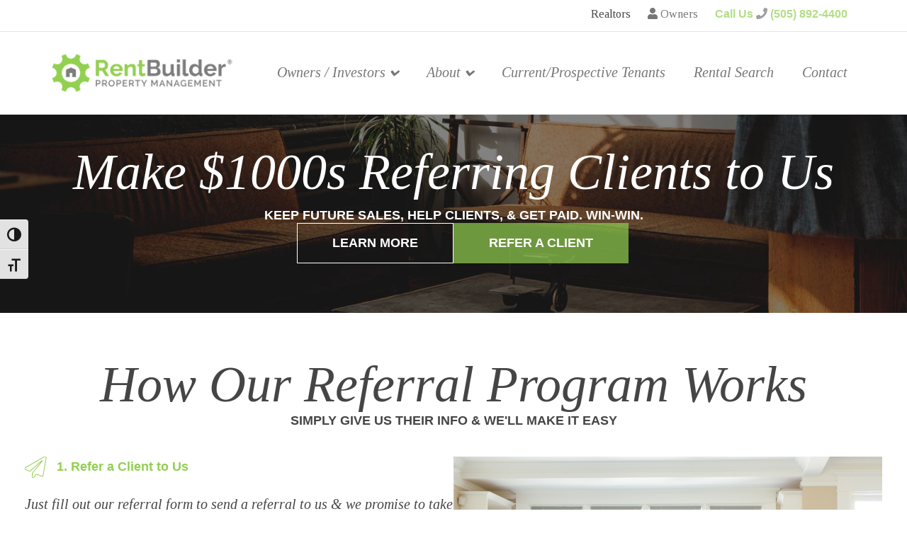

--- FILE ---
content_type: text/html; charset=UTF-8
request_url: https://rentbuilderpropertymanagement.com/realtors/
body_size: 24740
content:
<!DOCTYPE html>
<html lang="en-US">
<head>
<meta charset="UTF-8" />
<script>
var gform;gform||(document.addEventListener("gform_main_scripts_loaded",function(){gform.scriptsLoaded=!0}),document.addEventListener("gform/theme/scripts_loaded",function(){gform.themeScriptsLoaded=!0}),window.addEventListener("DOMContentLoaded",function(){gform.domLoaded=!0}),gform={domLoaded:!1,scriptsLoaded:!1,themeScriptsLoaded:!1,isFormEditor:()=>"function"==typeof InitializeEditor,callIfLoaded:function(o){return!(!gform.domLoaded||!gform.scriptsLoaded||!gform.themeScriptsLoaded&&!gform.isFormEditor()||(gform.isFormEditor()&&console.warn("The use of gform.initializeOnLoaded() is deprecated in the form editor context and will be removed in Gravity Forms 3.1."),o(),0))},initializeOnLoaded:function(o){gform.callIfLoaded(o)||(document.addEventListener("gform_main_scripts_loaded",()=>{gform.scriptsLoaded=!0,gform.callIfLoaded(o)}),document.addEventListener("gform/theme/scripts_loaded",()=>{gform.themeScriptsLoaded=!0,gform.callIfLoaded(o)}),window.addEventListener("DOMContentLoaded",()=>{gform.domLoaded=!0,gform.callIfLoaded(o)}))},hooks:{action:{},filter:{}},addAction:function(o,r,e,t){gform.addHook("action",o,r,e,t)},addFilter:function(o,r,e,t){gform.addHook("filter",o,r,e,t)},doAction:function(o){gform.doHook("action",o,arguments)},applyFilters:function(o){return gform.doHook("filter",o,arguments)},removeAction:function(o,r){gform.removeHook("action",o,r)},removeFilter:function(o,r,e){gform.removeHook("filter",o,r,e)},addHook:function(o,r,e,t,n){null==gform.hooks[o][r]&&(gform.hooks[o][r]=[]);var d=gform.hooks[o][r];null==n&&(n=r+"_"+d.length),gform.hooks[o][r].push({tag:n,callable:e,priority:t=null==t?10:t})},doHook:function(r,o,e){var t;if(e=Array.prototype.slice.call(e,1),null!=gform.hooks[r][o]&&((o=gform.hooks[r][o]).sort(function(o,r){return o.priority-r.priority}),o.forEach(function(o){"function"!=typeof(t=o.callable)&&(t=window[t]),"action"==r?t.apply(null,e):e[0]=t.apply(null,e)})),"filter"==r)return e[0]},removeHook:function(o,r,t,n){var e;null!=gform.hooks[o][r]&&(e=(e=gform.hooks[o][r]).filter(function(o,r,e){return!!(null!=n&&n!=o.tag||null!=t&&t!=o.priority)}),gform.hooks[o][r]=e)}});
</script>

<meta name='viewport' content='width=device-width, initial-scale=1.0' />
<meta http-equiv='X-UA-Compatible' content='IE=edge' />
<link rel="profile" href="https://gmpg.org/xfn/11" />
<meta name='robots' content='index, follow, max-image-preview:large, max-snippet:-1, max-video-preview:-1' />
	<style>img:is([sizes="auto" i], [sizes^="auto," i]) { contain-intrinsic-size: 3000px 1500px }</style>
	
	<!-- This site is optimized with the Yoast SEO plugin v26.2 - https://yoast.com/wordpress/plugins/seo/ -->
	<title>Realtors - Rent Builder Property Management</title>
	<link rel="canonical" href="https://rentbuilderpropertymanagement.com/realtors/" />
	<meta property="og:locale" content="en_US" />
	<meta property="og:type" content="article" />
	<meta property="og:title" content="Realtors - Rent Builder Property Management" />
	<meta property="og:description" content="Make $1000s Referring Clients to Us Keep future sales, help clients, &#038; get paid. Win-win. Learn More Refer a Client How Our Referral Program Works Simply Give Us Their Info &#038; We&#8217;ll Make It Easy 1. Refer a Client to Us Just fill out our referral form to send a referral to us &amp; we promise&hellip;" />
	<meta property="og:url" content="https://rentbuilderpropertymanagement.com/realtors/" />
	<meta property="og:site_name" content="Rent Builder Property Management" />
	<meta property="article:publisher" content="https://www.facebook.com/RealtyProLLC" />
	<meta property="article:modified_time" content="2024-12-10T20:48:43+00:00" />
	<meta property="og:image" content="https://rentbuilderpropertymanagement.com/wp-content/uploads/2014/11/property-management-owner-client-on-couch.jpg" />
	<meta name="twitter:label1" content="Est. reading time" />
	<meta name="twitter:data1" content="2 minutes" />
	<script type="application/ld+json" class="yoast-schema-graph">{"@context":"https://schema.org","@graph":[{"@type":"WebPage","@id":"https://rentbuilderpropertymanagement.com/realtors/","url":"https://rentbuilderpropertymanagement.com/realtors/","name":"Realtors - Rent Builder Property Management","isPartOf":{"@id":"https://rentbuilderpropertymanagement.com/#website"},"primaryImageOfPage":{"@id":"https://rentbuilderpropertymanagement.com/realtors/#primaryimage"},"image":{"@id":"https://rentbuilderpropertymanagement.com/realtors/#primaryimage"},"thumbnailUrl":"https://rentbuilderpropertymanagement.com/wp-content/uploads/2014/11/property-management-owner-client-on-couch.jpg","datePublished":"2018-12-17T18:51:21+00:00","dateModified":"2024-12-10T20:48:43+00:00","breadcrumb":{"@id":"https://rentbuilderpropertymanagement.com/realtors/#breadcrumb"},"inLanguage":"en-US","potentialAction":[{"@type":"ReadAction","target":["https://rentbuilderpropertymanagement.com/realtors/"]}]},{"@type":"ImageObject","inLanguage":"en-US","@id":"https://rentbuilderpropertymanagement.com/realtors/#primaryimage","url":"https://rentbuilderpropertymanagement.com/wp-content/uploads/2014/11/property-management-owner-client-on-couch.jpg","contentUrl":"https://rentbuilderpropertymanagement.com/wp-content/uploads/2014/11/property-management-owner-client-on-couch.jpg","width":1733,"height":1155,"caption":"property-management-owner-client-on-couch"},{"@type":"BreadcrumbList","@id":"https://rentbuilderpropertymanagement.com/realtors/#breadcrumb","itemListElement":[{"@type":"ListItem","position":1,"name":"Home","item":"https://rentbuilderpropertymanagement.com/"},{"@type":"ListItem","position":2,"name":"Realtors"}]},{"@type":"WebSite","@id":"https://rentbuilderpropertymanagement.com/#website","url":"https://rentbuilderpropertymanagement.com/","name":"Rent Builder Property Management","description":"Property Management in Greater Albuquerque","publisher":{"@id":"https://rentbuilderpropertymanagement.com/#organization"},"potentialAction":[{"@type":"SearchAction","target":{"@type":"EntryPoint","urlTemplate":"https://rentbuilderpropertymanagement.com/?s={search_term_string}"},"query-input":{"@type":"PropertyValueSpecification","valueRequired":true,"valueName":"search_term_string"}}],"inLanguage":"en-US"},{"@type":"Organization","@id":"https://rentbuilderpropertymanagement.com/#organization","name":"Rent Builder Property Management","url":"https://rentbuilderpropertymanagement.com/","logo":{"@type":"ImageObject","inLanguage":"en-US","@id":"https://rentbuilderpropertymanagement.com/#/schema/logo/image/","url":"https://rentbuilderpropertymanagement.com/wp-content/uploads/2018/12/RentBuilderPM-Logo_SocialShared.jpg","contentUrl":"https://rentbuilderpropertymanagement.com/wp-content/uploads/2018/12/RentBuilderPM-Logo_SocialShared.jpg","width":1200,"height":630,"caption":"Rent Builder Property Management"},"image":{"@id":"https://rentbuilderpropertymanagement.com/#/schema/logo/image/"},"sameAs":["https://www.facebook.com/RealtyProLLC","https://x.com/RealtyProllc","https://www.youtube.com/channel/UC0WaCtW-OWAgfiQA5CwGUtg/videos"]}]}</script>
	<!-- / Yoast SEO plugin. -->


<link rel='dns-prefetch' href='//cdnjs.cloudflare.com' />
<link rel='dns-prefetch' href='//fonts.googleapis.com' />
<link href='https://fonts.gstatic.com' crossorigin rel='preconnect' />
<link rel="alternate" type="application/rss+xml" title="Rent Builder Property Management &raquo; Feed" href="https://rentbuilderpropertymanagement.com/feed/" />
<link rel="alternate" type="application/rss+xml" title="Rent Builder Property Management &raquo; Comments Feed" href="https://rentbuilderpropertymanagement.com/comments/feed/" />
<link rel="preload" href="https://cdnjs.cloudflare.com/ajax/libs/foundicons/3.0.0/foundation-icons.woff" as="font" type="font/woff2" crossorigin="anonymous">
<script>
window._wpemojiSettings = {"baseUrl":"https:\/\/s.w.org\/images\/core\/emoji\/16.0.1\/72x72\/","ext":".png","svgUrl":"https:\/\/s.w.org\/images\/core\/emoji\/16.0.1\/svg\/","svgExt":".svg","source":{"concatemoji":"https:\/\/rentbuilderpropertymanagement.com\/wp-includes\/js\/wp-emoji-release.min.js?ver=6.8.3"}};
/*! This file is auto-generated */
!function(s,n){var o,i,e;function c(e){try{var t={supportTests:e,timestamp:(new Date).valueOf()};sessionStorage.setItem(o,JSON.stringify(t))}catch(e){}}function p(e,t,n){e.clearRect(0,0,e.canvas.width,e.canvas.height),e.fillText(t,0,0);var t=new Uint32Array(e.getImageData(0,0,e.canvas.width,e.canvas.height).data),a=(e.clearRect(0,0,e.canvas.width,e.canvas.height),e.fillText(n,0,0),new Uint32Array(e.getImageData(0,0,e.canvas.width,e.canvas.height).data));return t.every(function(e,t){return e===a[t]})}function u(e,t){e.clearRect(0,0,e.canvas.width,e.canvas.height),e.fillText(t,0,0);for(var n=e.getImageData(16,16,1,1),a=0;a<n.data.length;a++)if(0!==n.data[a])return!1;return!0}function f(e,t,n,a){switch(t){case"flag":return n(e,"\ud83c\udff3\ufe0f\u200d\u26a7\ufe0f","\ud83c\udff3\ufe0f\u200b\u26a7\ufe0f")?!1:!n(e,"\ud83c\udde8\ud83c\uddf6","\ud83c\udde8\u200b\ud83c\uddf6")&&!n(e,"\ud83c\udff4\udb40\udc67\udb40\udc62\udb40\udc65\udb40\udc6e\udb40\udc67\udb40\udc7f","\ud83c\udff4\u200b\udb40\udc67\u200b\udb40\udc62\u200b\udb40\udc65\u200b\udb40\udc6e\u200b\udb40\udc67\u200b\udb40\udc7f");case"emoji":return!a(e,"\ud83e\udedf")}return!1}function g(e,t,n,a){var r="undefined"!=typeof WorkerGlobalScope&&self instanceof WorkerGlobalScope?new OffscreenCanvas(300,150):s.createElement("canvas"),o=r.getContext("2d",{willReadFrequently:!0}),i=(o.textBaseline="top",o.font="600 32px Arial",{});return e.forEach(function(e){i[e]=t(o,e,n,a)}),i}function t(e){var t=s.createElement("script");t.src=e,t.defer=!0,s.head.appendChild(t)}"undefined"!=typeof Promise&&(o="wpEmojiSettingsSupports",i=["flag","emoji"],n.supports={everything:!0,everythingExceptFlag:!0},e=new Promise(function(e){s.addEventListener("DOMContentLoaded",e,{once:!0})}),new Promise(function(t){var n=function(){try{var e=JSON.parse(sessionStorage.getItem(o));if("object"==typeof e&&"number"==typeof e.timestamp&&(new Date).valueOf()<e.timestamp+604800&&"object"==typeof e.supportTests)return e.supportTests}catch(e){}return null}();if(!n){if("undefined"!=typeof Worker&&"undefined"!=typeof OffscreenCanvas&&"undefined"!=typeof URL&&URL.createObjectURL&&"undefined"!=typeof Blob)try{var e="postMessage("+g.toString()+"("+[JSON.stringify(i),f.toString(),p.toString(),u.toString()].join(",")+"));",a=new Blob([e],{type:"text/javascript"}),r=new Worker(URL.createObjectURL(a),{name:"wpTestEmojiSupports"});return void(r.onmessage=function(e){c(n=e.data),r.terminate(),t(n)})}catch(e){}c(n=g(i,f,p,u))}t(n)}).then(function(e){for(var t in e)n.supports[t]=e[t],n.supports.everything=n.supports.everything&&n.supports[t],"flag"!==t&&(n.supports.everythingExceptFlag=n.supports.everythingExceptFlag&&n.supports[t]);n.supports.everythingExceptFlag=n.supports.everythingExceptFlag&&!n.supports.flag,n.DOMReady=!1,n.readyCallback=function(){n.DOMReady=!0}}).then(function(){return e}).then(function(){var e;n.supports.everything||(n.readyCallback(),(e=n.source||{}).concatemoji?t(e.concatemoji):e.wpemoji&&e.twemoji&&(t(e.twemoji),t(e.wpemoji)))}))}((window,document),window._wpemojiSettings);
</script>
<style id='wp-emoji-styles-inline-css'>

	img.wp-smiley, img.emoji {
		display: inline !important;
		border: none !important;
		box-shadow: none !important;
		height: 1em !important;
		width: 1em !important;
		margin: 0 0.07em !important;
		vertical-align: -0.1em !important;
		background: none !important;
		padding: 0 !important;
	}
</style>
<link rel='stylesheet' id='wp-block-library-css' href='https://rentbuilderpropertymanagement.com/wp-includes/css/dist/block-library/style.min.css?ver=6.8.3' media='all' />
<style id='wp-block-library-theme-inline-css'>
.wp-block-audio :where(figcaption){color:#555;font-size:13px;text-align:center}.is-dark-theme .wp-block-audio :where(figcaption){color:#ffffffa6}.wp-block-audio{margin:0 0 1em}.wp-block-code{border:1px solid #ccc;border-radius:4px;font-family:Menlo,Consolas,monaco,monospace;padding:.8em 1em}.wp-block-embed :where(figcaption){color:#555;font-size:13px;text-align:center}.is-dark-theme .wp-block-embed :where(figcaption){color:#ffffffa6}.wp-block-embed{margin:0 0 1em}.blocks-gallery-caption{color:#555;font-size:13px;text-align:center}.is-dark-theme .blocks-gallery-caption{color:#ffffffa6}:root :where(.wp-block-image figcaption){color:#555;font-size:13px;text-align:center}.is-dark-theme :root :where(.wp-block-image figcaption){color:#ffffffa6}.wp-block-image{margin:0 0 1em}.wp-block-pullquote{border-bottom:4px solid;border-top:4px solid;color:currentColor;margin-bottom:1.75em}.wp-block-pullquote cite,.wp-block-pullquote footer,.wp-block-pullquote__citation{color:currentColor;font-size:.8125em;font-style:normal;text-transform:uppercase}.wp-block-quote{border-left:.25em solid;margin:0 0 1.75em;padding-left:1em}.wp-block-quote cite,.wp-block-quote footer{color:currentColor;font-size:.8125em;font-style:normal;position:relative}.wp-block-quote:where(.has-text-align-right){border-left:none;border-right:.25em solid;padding-left:0;padding-right:1em}.wp-block-quote:where(.has-text-align-center){border:none;padding-left:0}.wp-block-quote.is-large,.wp-block-quote.is-style-large,.wp-block-quote:where(.is-style-plain){border:none}.wp-block-search .wp-block-search__label{font-weight:700}.wp-block-search__button{border:1px solid #ccc;padding:.375em .625em}:where(.wp-block-group.has-background){padding:1.25em 2.375em}.wp-block-separator.has-css-opacity{opacity:.4}.wp-block-separator{border:none;border-bottom:2px solid;margin-left:auto;margin-right:auto}.wp-block-separator.has-alpha-channel-opacity{opacity:1}.wp-block-separator:not(.is-style-wide):not(.is-style-dots){width:100px}.wp-block-separator.has-background:not(.is-style-dots){border-bottom:none;height:1px}.wp-block-separator.has-background:not(.is-style-wide):not(.is-style-dots){height:2px}.wp-block-table{margin:0 0 1em}.wp-block-table td,.wp-block-table th{word-break:normal}.wp-block-table :where(figcaption){color:#555;font-size:13px;text-align:center}.is-dark-theme .wp-block-table :where(figcaption){color:#ffffffa6}.wp-block-video :where(figcaption){color:#555;font-size:13px;text-align:center}.is-dark-theme .wp-block-video :where(figcaption){color:#ffffffa6}.wp-block-video{margin:0 0 1em}:root :where(.wp-block-template-part.has-background){margin-bottom:0;margin-top:0;padding:1.25em 2.375em}
</style>
<style id='classic-theme-styles-inline-css'>
/*! This file is auto-generated */
.wp-block-button__link{color:#fff;background-color:#32373c;border-radius:9999px;box-shadow:none;text-decoration:none;padding:calc(.667em + 2px) calc(1.333em + 2px);font-size:1.125em}.wp-block-file__button{background:#32373c;color:#fff;text-decoration:none}
</style>
<style id='global-styles-inline-css'>
:root{--wp--preset--aspect-ratio--square: 1;--wp--preset--aspect-ratio--4-3: 4/3;--wp--preset--aspect-ratio--3-4: 3/4;--wp--preset--aspect-ratio--3-2: 3/2;--wp--preset--aspect-ratio--2-3: 2/3;--wp--preset--aspect-ratio--16-9: 16/9;--wp--preset--aspect-ratio--9-16: 9/16;--wp--preset--color--black: #000000;--wp--preset--color--cyan-bluish-gray: #abb8c3;--wp--preset--color--white: #ffffff;--wp--preset--color--pale-pink: #f78da7;--wp--preset--color--vivid-red: #cf2e2e;--wp--preset--color--luminous-vivid-orange: #ff6900;--wp--preset--color--luminous-vivid-amber: #fcb900;--wp--preset--color--light-green-cyan: #7bdcb5;--wp--preset--color--vivid-green-cyan: #00d084;--wp--preset--color--pale-cyan-blue: #8ed1fc;--wp--preset--color--vivid-cyan-blue: #0693e3;--wp--preset--color--vivid-purple: #9b51e0;--wp--preset--color--fl-heading-text: #454545;--wp--preset--color--fl-body-bg: #ffffff;--wp--preset--color--fl-body-text: #454545;--wp--preset--color--fl-accent: #92d050;--wp--preset--color--fl-accent-hover: #a8e666;--wp--preset--color--fl-topbar-bg: #ffffff;--wp--preset--color--fl-topbar-text: #454545;--wp--preset--color--fl-topbar-link: #767676;--wp--preset--color--fl-topbar-hover: #454545;--wp--preset--color--fl-header-bg: #ffffff;--wp--preset--color--fl-header-text: #454545;--wp--preset--color--fl-header-link: #767676;--wp--preset--color--fl-header-hover: #545454;--wp--preset--color--fl-nav-bg: #ffffff;--wp--preset--color--fl-nav-link: #92d050;--wp--preset--color--fl-nav-hover: #a8e666;--wp--preset--color--fl-content-bg: #ffffff;--wp--preset--color--fl-footer-widgets-bg: #ffffff;--wp--preset--color--fl-footer-widgets-text: #454545;--wp--preset--color--fl-footer-widgets-link: #767676;--wp--preset--color--fl-footer-widgets-hover: #767676;--wp--preset--color--fl-footer-bg: #ffffff;--wp--preset--color--fl-footer-text: #767676;--wp--preset--color--fl-footer-link: #92d050;--wp--preset--color--fl-footer-hover: #a8e666;--wp--preset--gradient--vivid-cyan-blue-to-vivid-purple: linear-gradient(135deg,rgba(6,147,227,1) 0%,rgb(155,81,224) 100%);--wp--preset--gradient--light-green-cyan-to-vivid-green-cyan: linear-gradient(135deg,rgb(122,220,180) 0%,rgb(0,208,130) 100%);--wp--preset--gradient--luminous-vivid-amber-to-luminous-vivid-orange: linear-gradient(135deg,rgba(252,185,0,1) 0%,rgba(255,105,0,1) 100%);--wp--preset--gradient--luminous-vivid-orange-to-vivid-red: linear-gradient(135deg,rgba(255,105,0,1) 0%,rgb(207,46,46) 100%);--wp--preset--gradient--very-light-gray-to-cyan-bluish-gray: linear-gradient(135deg,rgb(238,238,238) 0%,rgb(169,184,195) 100%);--wp--preset--gradient--cool-to-warm-spectrum: linear-gradient(135deg,rgb(74,234,220) 0%,rgb(151,120,209) 20%,rgb(207,42,186) 40%,rgb(238,44,130) 60%,rgb(251,105,98) 80%,rgb(254,248,76) 100%);--wp--preset--gradient--blush-light-purple: linear-gradient(135deg,rgb(255,206,236) 0%,rgb(152,150,240) 100%);--wp--preset--gradient--blush-bordeaux: linear-gradient(135deg,rgb(254,205,165) 0%,rgb(254,45,45) 50%,rgb(107,0,62) 100%);--wp--preset--gradient--luminous-dusk: linear-gradient(135deg,rgb(255,203,112) 0%,rgb(199,81,192) 50%,rgb(65,88,208) 100%);--wp--preset--gradient--pale-ocean: linear-gradient(135deg,rgb(255,245,203) 0%,rgb(182,227,212) 50%,rgb(51,167,181) 100%);--wp--preset--gradient--electric-grass: linear-gradient(135deg,rgb(202,248,128) 0%,rgb(113,206,126) 100%);--wp--preset--gradient--midnight: linear-gradient(135deg,rgb(2,3,129) 0%,rgb(40,116,252) 100%);--wp--preset--font-size--small: 13px;--wp--preset--font-size--medium: 20px;--wp--preset--font-size--large: 36px;--wp--preset--font-size--x-large: 42px;--wp--preset--spacing--20: 0.44rem;--wp--preset--spacing--30: 0.67rem;--wp--preset--spacing--40: 1rem;--wp--preset--spacing--50: 1.5rem;--wp--preset--spacing--60: 2.25rem;--wp--preset--spacing--70: 3.38rem;--wp--preset--spacing--80: 5.06rem;--wp--preset--shadow--natural: 6px 6px 9px rgba(0, 0, 0, 0.2);--wp--preset--shadow--deep: 12px 12px 50px rgba(0, 0, 0, 0.4);--wp--preset--shadow--sharp: 6px 6px 0px rgba(0, 0, 0, 0.2);--wp--preset--shadow--outlined: 6px 6px 0px -3px rgba(255, 255, 255, 1), 6px 6px rgba(0, 0, 0, 1);--wp--preset--shadow--crisp: 6px 6px 0px rgba(0, 0, 0, 1);}:where(.is-layout-flex){gap: 0.5em;}:where(.is-layout-grid){gap: 0.5em;}body .is-layout-flex{display: flex;}.is-layout-flex{flex-wrap: wrap;align-items: center;}.is-layout-flex > :is(*, div){margin: 0;}body .is-layout-grid{display: grid;}.is-layout-grid > :is(*, div){margin: 0;}:where(.wp-block-columns.is-layout-flex){gap: 2em;}:where(.wp-block-columns.is-layout-grid){gap: 2em;}:where(.wp-block-post-template.is-layout-flex){gap: 1.25em;}:where(.wp-block-post-template.is-layout-grid){gap: 1.25em;}.has-black-color{color: var(--wp--preset--color--black) !important;}.has-cyan-bluish-gray-color{color: var(--wp--preset--color--cyan-bluish-gray) !important;}.has-white-color{color: var(--wp--preset--color--white) !important;}.has-pale-pink-color{color: var(--wp--preset--color--pale-pink) !important;}.has-vivid-red-color{color: var(--wp--preset--color--vivid-red) !important;}.has-luminous-vivid-orange-color{color: var(--wp--preset--color--luminous-vivid-orange) !important;}.has-luminous-vivid-amber-color{color: var(--wp--preset--color--luminous-vivid-amber) !important;}.has-light-green-cyan-color{color: var(--wp--preset--color--light-green-cyan) !important;}.has-vivid-green-cyan-color{color: var(--wp--preset--color--vivid-green-cyan) !important;}.has-pale-cyan-blue-color{color: var(--wp--preset--color--pale-cyan-blue) !important;}.has-vivid-cyan-blue-color{color: var(--wp--preset--color--vivid-cyan-blue) !important;}.has-vivid-purple-color{color: var(--wp--preset--color--vivid-purple) !important;}.has-black-background-color{background-color: var(--wp--preset--color--black) !important;}.has-cyan-bluish-gray-background-color{background-color: var(--wp--preset--color--cyan-bluish-gray) !important;}.has-white-background-color{background-color: var(--wp--preset--color--white) !important;}.has-pale-pink-background-color{background-color: var(--wp--preset--color--pale-pink) !important;}.has-vivid-red-background-color{background-color: var(--wp--preset--color--vivid-red) !important;}.has-luminous-vivid-orange-background-color{background-color: var(--wp--preset--color--luminous-vivid-orange) !important;}.has-luminous-vivid-amber-background-color{background-color: var(--wp--preset--color--luminous-vivid-amber) !important;}.has-light-green-cyan-background-color{background-color: var(--wp--preset--color--light-green-cyan) !important;}.has-vivid-green-cyan-background-color{background-color: var(--wp--preset--color--vivid-green-cyan) !important;}.has-pale-cyan-blue-background-color{background-color: var(--wp--preset--color--pale-cyan-blue) !important;}.has-vivid-cyan-blue-background-color{background-color: var(--wp--preset--color--vivid-cyan-blue) !important;}.has-vivid-purple-background-color{background-color: var(--wp--preset--color--vivid-purple) !important;}.has-black-border-color{border-color: var(--wp--preset--color--black) !important;}.has-cyan-bluish-gray-border-color{border-color: var(--wp--preset--color--cyan-bluish-gray) !important;}.has-white-border-color{border-color: var(--wp--preset--color--white) !important;}.has-pale-pink-border-color{border-color: var(--wp--preset--color--pale-pink) !important;}.has-vivid-red-border-color{border-color: var(--wp--preset--color--vivid-red) !important;}.has-luminous-vivid-orange-border-color{border-color: var(--wp--preset--color--luminous-vivid-orange) !important;}.has-luminous-vivid-amber-border-color{border-color: var(--wp--preset--color--luminous-vivid-amber) !important;}.has-light-green-cyan-border-color{border-color: var(--wp--preset--color--light-green-cyan) !important;}.has-vivid-green-cyan-border-color{border-color: var(--wp--preset--color--vivid-green-cyan) !important;}.has-pale-cyan-blue-border-color{border-color: var(--wp--preset--color--pale-cyan-blue) !important;}.has-vivid-cyan-blue-border-color{border-color: var(--wp--preset--color--vivid-cyan-blue) !important;}.has-vivid-purple-border-color{border-color: var(--wp--preset--color--vivid-purple) !important;}.has-vivid-cyan-blue-to-vivid-purple-gradient-background{background: var(--wp--preset--gradient--vivid-cyan-blue-to-vivid-purple) !important;}.has-light-green-cyan-to-vivid-green-cyan-gradient-background{background: var(--wp--preset--gradient--light-green-cyan-to-vivid-green-cyan) !important;}.has-luminous-vivid-amber-to-luminous-vivid-orange-gradient-background{background: var(--wp--preset--gradient--luminous-vivid-amber-to-luminous-vivid-orange) !important;}.has-luminous-vivid-orange-to-vivid-red-gradient-background{background: var(--wp--preset--gradient--luminous-vivid-orange-to-vivid-red) !important;}.has-very-light-gray-to-cyan-bluish-gray-gradient-background{background: var(--wp--preset--gradient--very-light-gray-to-cyan-bluish-gray) !important;}.has-cool-to-warm-spectrum-gradient-background{background: var(--wp--preset--gradient--cool-to-warm-spectrum) !important;}.has-blush-light-purple-gradient-background{background: var(--wp--preset--gradient--blush-light-purple) !important;}.has-blush-bordeaux-gradient-background{background: var(--wp--preset--gradient--blush-bordeaux) !important;}.has-luminous-dusk-gradient-background{background: var(--wp--preset--gradient--luminous-dusk) !important;}.has-pale-ocean-gradient-background{background: var(--wp--preset--gradient--pale-ocean) !important;}.has-electric-grass-gradient-background{background: var(--wp--preset--gradient--electric-grass) !important;}.has-midnight-gradient-background{background: var(--wp--preset--gradient--midnight) !important;}.has-small-font-size{font-size: var(--wp--preset--font-size--small) !important;}.has-medium-font-size{font-size: var(--wp--preset--font-size--medium) !important;}.has-large-font-size{font-size: var(--wp--preset--font-size--large) !important;}.has-x-large-font-size{font-size: var(--wp--preset--font-size--x-large) !important;}
:where(.wp-block-post-template.is-layout-flex){gap: 1.25em;}:where(.wp-block-post-template.is-layout-grid){gap: 1.25em;}
:where(.wp-block-columns.is-layout-flex){gap: 2em;}:where(.wp-block-columns.is-layout-grid){gap: 2em;}
:root :where(.wp-block-pullquote){font-size: 1.5em;line-height: 1.6;}
</style>
<link rel='stylesheet' id='font-awesome-5-css' href='https://rentbuilderpropertymanagement.com/wp-content/plugins/bb-plugin/fonts/fontawesome/5.15.4/css/all.min.css?ver=2.9.4' media='all' />
<link rel='stylesheet' id='font-awesome-css' href='https://rentbuilderpropertymanagement.com/wp-content/plugins/bb-plugin/fonts/fontawesome/5.15.4/css/v4-shims.min.css?ver=2.9.4' media='all' />
<link rel='stylesheet' id='foundation-icons-css' href='https://cdnjs.cloudflare.com/ajax/libs/foundicons/3.0.0/foundation-icons.css?ver=2.9.4' media='all' />
<link rel='stylesheet' id='fl-builder-layout-703-css' href='https://rentbuilderpropertymanagement.com/wp-content/uploads/bb-plugin/cache/703-layout.css?ver=08bbea787427ed99b122bfc7522b3bfb' media='all' />
<link rel='stylesheet' id='ui-font-css' href='https://rentbuilderpropertymanagement.com/wp-content/plugins/wp-accessibility/toolbar/fonts/css/a11y-toolbar.css?ver=2.2.6' media='all' />
<link rel='stylesheet' id='wpa-toolbar-css' href='https://rentbuilderpropertymanagement.com/wp-content/plugins/wp-accessibility/toolbar/css/a11y.css?ver=2.2.6' media='all' />
<link rel='stylesheet' id='ui-fontsize.css-css' href='https://rentbuilderpropertymanagement.com/wp-content/plugins/wp-accessibility/toolbar/css/a11y-fontsize.css?ver=2.2.6' media='all' />
<style id='ui-fontsize.css-inline-css'>
html { --wpa-font-size: clamp( 24px, 1.5rem, 36px ); --wpa-h1-size : clamp( 48px, 3rem, 72px ); --wpa-h2-size : clamp( 40px, 2.5rem, 60px ); --wpa-h3-size : clamp( 32px, 2rem, 48px ); --wpa-h4-size : clamp( 28px, 1.75rem, 42px ); --wpa-sub-list-size: 1.1em; --wpa-sub-sub-list-size: 1em; } 
</style>
<link rel='stylesheet' id='wpa-style-css' href='https://rentbuilderpropertymanagement.com/wp-content/plugins/wp-accessibility/css/wpa-style.css?ver=2.2.6' media='all' />
<style id='wpa-style-inline-css'>
:root { --admin-bar-top : 7px; }
</style>
<link rel='stylesheet' id='gforms_reset_css-css' href='https://rentbuilderpropertymanagement.com/wp-content/plugins/gravityforms/legacy/css/formreset.min.css?ver=2.9.21' media='all' />
<link rel='stylesheet' id='gforms_formsmain_css-css' href='https://rentbuilderpropertymanagement.com/wp-content/plugins/gravityforms/legacy/css/formsmain.min.css?ver=2.9.21' media='all' />
<link rel='stylesheet' id='gforms_ready_class_css-css' href='https://rentbuilderpropertymanagement.com/wp-content/plugins/gravityforms/legacy/css/readyclass.min.css?ver=2.9.21' media='all' />
<link rel='stylesheet' id='gforms_browsers_css-css' href='https://rentbuilderpropertymanagement.com/wp-content/plugins/gravityforms/legacy/css/browsers.min.css?ver=2.9.21' media='all' />
<link rel='stylesheet' id='jquery-magnificpopup-css' href='https://rentbuilderpropertymanagement.com/wp-content/plugins/bb-plugin/css/jquery.magnificpopup.min.css?ver=2.9.4' media='all' />
<link rel='stylesheet' id='bootstrap-css' href='https://rentbuilderpropertymanagement.com/wp-content/themes/bb-theme/css/bootstrap.min.css?ver=1.7.18.1' media='all' />
<link rel='stylesheet' id='fl-automator-skin-css' href='https://rentbuilderpropertymanagement.com/wp-content/uploads/bb-theme/skin-682659db200c7.css?ver=1.7.18.1' media='all' />
<link rel='stylesheet' id='fl-builder-google-fonts-a34fb3d896e5398fb25a6ff305b8c63f-css' href='//fonts.googleapis.com/css?family=Tinos%3A300%2C400%2C700%2C400&#038;ver=6.8.3' media='all' />
<script src="https://rentbuilderpropertymanagement.com/wp-includes/js/jquery/jquery.min.js?ver=3.7.1" id="jquery-core-js"></script>
<script src="https://rentbuilderpropertymanagement.com/wp-includes/js/jquery/jquery-migrate.min.js?ver=3.4.1" id="jquery-migrate-js"></script>
<script defer='defer' src="https://rentbuilderpropertymanagement.com/wp-content/plugins/gravityforms/js/jquery.json.min.js?ver=2.9.21" id="gform_json-js"></script>
<script id="gform_gravityforms-js-extra">
var gf_global = {"gf_currency_config":{"name":"U.S. Dollar","symbol_left":"$","symbol_right":"","symbol_padding":"","thousand_separator":",","decimal_separator":".","decimals":2,"code":"USD"},"base_url":"https:\/\/rentbuilderpropertymanagement.com\/wp-content\/plugins\/gravityforms","number_formats":[],"spinnerUrl":"https:\/\/rentbuilderpropertymanagement.com\/wp-content\/plugins\/gravityforms\/images\/spinner.svg","version_hash":"1b838124de4de0bf28d5fa0868f5b388","strings":{"newRowAdded":"New row added.","rowRemoved":"Row removed","formSaved":"The form has been saved.  The content contains the link to return and complete the form."}};
var gf_global = {"gf_currency_config":{"name":"U.S. Dollar","symbol_left":"$","symbol_right":"","symbol_padding":"","thousand_separator":",","decimal_separator":".","decimals":2,"code":"USD"},"base_url":"https:\/\/rentbuilderpropertymanagement.com\/wp-content\/plugins\/gravityforms","number_formats":[],"spinnerUrl":"https:\/\/rentbuilderpropertymanagement.com\/wp-content\/plugins\/gravityforms\/images\/spinner.svg","version_hash":"1b838124de4de0bf28d5fa0868f5b388","strings":{"newRowAdded":"New row added.","rowRemoved":"Row removed","formSaved":"The form has been saved.  The content contains the link to return and complete the form."}};
var gform_i18n = {"datepicker":{"days":{"monday":"Mo","tuesday":"Tu","wednesday":"We","thursday":"Th","friday":"Fr","saturday":"Sa","sunday":"Su"},"months":{"january":"January","february":"February","march":"March","april":"April","may":"May","june":"June","july":"July","august":"August","september":"September","october":"October","november":"November","december":"December"},"firstDay":1,"iconText":"Select date"}};
var gf_legacy_multi = {"2":"1","1":"1"};
var gform_gravityforms = {"strings":{"invalid_file_extension":"This type of file is not allowed. Must be one of the following:","delete_file":"Delete this file","in_progress":"in progress","file_exceeds_limit":"File exceeds size limit","illegal_extension":"This type of file is not allowed.","max_reached":"Maximum number of files reached","unknown_error":"There was a problem while saving the file on the server","currently_uploading":"Please wait for the uploading to complete","cancel":"Cancel","cancel_upload":"Cancel this upload","cancelled":"Cancelled","error":"Error","message":"Message"},"vars":{"images_url":"https:\/\/rentbuilderpropertymanagement.com\/wp-content\/plugins\/gravityforms\/images"}};
</script>
<script defer='defer' src="https://rentbuilderpropertymanagement.com/wp-content/plugins/gravityforms/js/gravityforms.min.js?ver=2.9.21" id="gform_gravityforms-js"></script>
<script defer='defer' src="https://rentbuilderpropertymanagement.com/wp-content/plugins/gravityforms/assets/js/dist/utils.min.js?ver=380b7a5ec0757c78876bc8a59488f2f3" id="gform_gravityforms_utils-js"></script>
<script src="https://rentbuilderpropertymanagement.com/wp-content/plugins/arprice/js/tipso.min.js?ver=4.2" id="arp_fs_tooltip_front-js"></script>
<script src="https://rentbuilderpropertymanagement.com/wp-content/plugins/arprice/js/jquery.animateNumber.js?ver=4.2" id="arp_fs_animate_numbers-js"></script>
<link rel="https://api.w.org/" href="https://rentbuilderpropertymanagement.com/wp-json/" /><link rel="alternate" title="JSON" type="application/json" href="https://rentbuilderpropertymanagement.com/wp-json/wp/v2/pages/703" /><link rel="EditURI" type="application/rsd+xml" title="RSD" href="https://rentbuilderpropertymanagement.com/xmlrpc.php?rsd" />
<meta name="generator" content="WordPress 6.8.3" />
<link rel='shortlink' href='https://rentbuilderpropertymanagement.com/?p=703' />
<link rel="alternate" title="oEmbed (JSON)" type="application/json+oembed" href="https://rentbuilderpropertymanagement.com/wp-json/oembed/1.0/embed?url=https%3A%2F%2Frentbuilderpropertymanagement.com%2Frealtors%2F" />
<link rel="alternate" title="oEmbed (XML)" type="text/xml+oembed" href="https://rentbuilderpropertymanagement.com/wp-json/oembed/1.0/embed?url=https%3A%2F%2Frentbuilderpropertymanagement.com%2Frealtors%2F&#038;format=xml" />
    <style>
	:root {
		--accent-color:#92d050;
		--hover-color:#a8e666;
	}


span.fl-icon {color:#92d050;}
.op-circle-icon .fl-module-content span.fl-icon i, .op-circle-icon .fl-module-content span.fl-icon i::before {
	background:#92d050;}
h2.fl-cta-title span {color:#92d050;}
div.op-h1-content-header-2 h2.fl-heading a, div.op-h1-content-header-2 h2.fl-heading .fl-heading-text, div.op-h1-content-header-2 h2.fl-heading .fl-heading-text * {
  color: #92d050;
}
.accent-color h1.fl-heading, .accent-color h2.fl-heading, h2.accent-color, .accent-color h3.fl-heading, .accent-color h4.fl-heading {
	color:#92d050; opacity:.5; opacity:7;}
.section-1 h3.fl-callout-title {color:#92d050; font-weight:bold;}
.op-testimonial img {max-height:100px; width:auto; border:4px solid #92d050;}
a.fl-button, a.fl-button:visited, div.fl-builder-content a.fl-button, div.fl-builder-content a.fl-button:visited {
  background---color: rgba(0, 171, 240, 0.7); opacity:1;
}

a.fl-button {position:relative; z-index:0; background-color:transparent !important;}
a.fl-button:before { position:absolute; top:0px; bottom:0px; left:0px; right:0px; content:"";
  background-color: #92d050; opacity:.7; z-index:-1;
}
/*
.accent-color-background > .fl-row-content-wrap {background-color:transparent !important;}
.accent-color-background > .fl-row-content-wrap:before { position:absolute; z-index:-1; top:0px; bottom:0px; left:0px; right:0px; content:"";
	background-color: #92d050; opacity:.07;}
*/
.accent-color-background > .fl-row-content-wrap {
	background-color: #92d050;
	background-color: rgba(146,208,80, 0.07);
}

a.fl-button:hover:before {opacity:1;}
.trans a.fl-button:before {content:none;}

.fl-builder-content button, .fl-builder-content input[type="button"], .fl-builder-content input[type="submit"] {
	back-ground: #92d050;
}
/* style form container */
.op-form-background, .accent-color-33-background {background: #92d050;}

div.fl-builder-content a.fl-button *, div.fl-builder-content a.fl-button:visited *, div.fl-builder-content a.fl-button:hover * {
    color: #ffffff !important;
}
.fl-builder-content input[type="button"].button, .fl-builder-content input[type="submit"].button {
    color: #ffffff !important;
}


.fl-module-button.trans a.fl-button {background:transparent; color:#FFF; border:1px solid #FFF !important; padding:17px 49px !important;}
.fl-module-button.trans a.fl---button * {color:#92d050 ;}
.fl-module-button.trans a.fl-button:hover  {background:#FFF !important; border:1px solid #FFF !important;}
.fl-module-button.trans a.fl-button:hover * {color:#92d050 !important;}

.fl-page-bar li.phone.accent-color a {color: #92d050 !important; opacity:.7;}
.fl-page-bar li.phone.accent-color:hover a {opacity:1;}


/* SEEDSITE 3 ONLY */
p a {color:#92d050; opacity:.7; text-decoration:underline;}
p a:hover {opacity:1;}
p a:visited {color:#454545; opacity:1;}

.sm-circle.accent-color {color:#92d050;}
span.fl-icon {-webkit-text-stroke-color: #92d050;} 
.testimonial .name {font:bold 16px "Montserrat",sans-serif; color:#92d050; opacity:.5;}
.fl-social-icons a.fa-stack { color:#92d050 !important; opacity:.5;}
.fl-social-icons a.fa-stack:hover { color:#92d050 !important; opacity:1;}

    </style>
    <style>.recentcomments a{display:inline !important;padding:0 !important;margin:0 !important;}</style><link rel="icon" href="https://rentbuilderpropertymanagement.com/wp-content/uploads/2018/06/cropped-RentEnginePM-Favicon-32x32.png" sizes="32x32" />
<link rel="icon" href="https://rentbuilderpropertymanagement.com/wp-content/uploads/2018/06/cropped-RentEnginePM-Favicon-192x192.png" sizes="192x192" />
<link rel="apple-touch-icon" href="https://rentbuilderpropertymanagement.com/wp-content/uploads/2018/06/cropped-RentEnginePM-Favicon-180x180.png" />
<meta name="msapplication-TileImage" content="https://rentbuilderpropertymanagement.com/wp-content/uploads/2018/06/cropped-RentEnginePM-Favicon-270x270.png" />
<link href="https://fonts.googleapis.com/css?family=Tinos:400,400i,700,700i" rel="stylesheet">

<meta name="google-site-verification" content="zY1FNQP_9tf6LRjlCu9YDXEqtYs4f5plOM1mO_QJ6gA" />
<!-- Global site tag (gtag.js) - Google Analytics -->
<script async src="https://www.googletagmanager.com/gtag/js?id=UA-133541535-1"></script>
<script>
  window.dataLayer = window.dataLayer || [];
  function gtag(){dataLayer.push(arguments);}
  gtag('js', new Date());

  gtag('config', 'UA-133541535-1');
</script>

<link rel="stylesheet" href="https://rentbuilderpropertymanagement.com/wp-content/themes/bb-theme-child/style.css" /></head>
<body class="wp-singular page-template-default page page-id-703 wp-theme-bb-theme wp-child-theme-bb-theme-child fl-builder fl-builder-2-9-4 fl-theme-1-7-18-1 fl-no-js seedsite-3 fl-framework-bootstrap fl-preset-default fl-full-width fl-submenu-indicator" itemscope="itemscope" itemtype="https://schema.org/WebPage">
<a aria-label="Skip to content" class="fl-screen-reader-text" href="#fl-main-content">Skip to content</a><div class="fl-page">
	<div class="fl-page-bar">
	<div class="fl-page-bar-container container">
		<div class="fl-page-bar-row row">
			<div class="col-sm-6 col-md-6 text-left clearfix"><div class="fl-page-bar-text fl-page-bar-text-1"></div></div>			<div class="col-sm-6 col-md-6 text-right clearfix">		<nav class="top-bar-nav" aria-label="Top Bar Menu" itemscope="itemscope" itemtype="https://schema.org/SiteNavigationElement" role="navigation">
			<ul id="menu-top-menu" class="fl-page-bar-nav nav navbar-nav menu"><li id="menu-item-1454" class="menu-item menu-item-type-post_type menu-item-object-page current-menu-item page_item page-item-703 current_page_item menu-item-1454 nav-item"><a href="https://rentbuilderpropertymanagement.com/realtors/" aria-current="page" class="nav-link">Realtors</a></li>
<li id="menu-item-88" class="menu-item menu-item-type-post_type menu-item-object-page menu-item-88 nav-item"><a href="https://rentbuilderpropertymanagement.com/owners/" class="nav-link"><i class="fa fa-user"></i> Owners</a></li>
<li id="menu-item-570" class="bold phone accent-color menu-item menu-item-type-custom menu-item-object-custom menu-item-570 nav-item"><a href="tel:505-892-4400" class="nav-link">Call Us <i class="fa fa-phone"></i> (505) 892-4400</a></li>
</ul></nav></div>		</div>
	</div>
</div><!-- .fl-page-bar -->
<header class="fl-page-header fl-page-header-primary fl-page-nav-right fl-page-nav-toggle-button fl-page-nav-toggle-visible-mobile" itemscope="itemscope" itemtype="https://schema.org/WPHeader"  role="banner">
	<div class="fl-page-header-wrap">
		<div class="fl-page-header-container container">
			<div class="fl-page-header-row row">
				<div class="col-sm-12 col-md-4 fl-page-header-logo-col">
					<div class="fl-page-header-logo" itemscope="itemscope" itemtype="https://schema.org/Organization">
						<a href="https://rentbuilderpropertymanagement.com/" itemprop="url"><img class="fl-logo-img" loading="false" data-no-lazy="1"   itemscope itemtype="https://schema.org/ImageObject" src="https://rentbuilderpropertymanagement.com/wp-content/uploads/2018/12/RentBuilderPM-Logo.png" data-retina="" title="" width="570" data-width="570" height="151" data-height="151" alt="Rent Builder Property Management" /><meta itemprop="name" content="Rent Builder Property Management" /></a>
											</div>
				</div>
				<div class="col-sm-12 col-md-8 fl-page-nav-col">
					<div class="fl-page-nav-wrap">
						<nav class="fl-page-nav fl-nav navbar navbar-default navbar-expand-md" aria-label="Header Menu" itemscope="itemscope" itemtype="https://schema.org/SiteNavigationElement" role="navigation">
							<button type="button" class="navbar-toggle navbar-toggler" data-toggle="collapse" data-target=".fl-page-nav-collapse">
								<span>Menu</span>
							</button>
							<div class="fl-page-nav-collapse collapse navbar-collapse">
								<ul id="menu-main-menu" class="nav navbar-nav navbar-right menu fl-theme-menu"><li id="menu-item-18" class="menu-item menu-item-type-post_type menu-item-object-page menu-item-home menu-item-has-children menu-item-18 nav-item"><a href="https://rentbuilderpropertymanagement.com/" class="nav-link">Owners / Investors</a><div class="fl-submenu-icon-wrap"><span class="fl-submenu-toggle-icon"></span></div>
<ul class="sub-menu">
	<li id="menu-item-1012" class="menu-item menu-item-type-post_type menu-item-object-page menu-item-1012 nav-item"><a href="https://rentbuilderpropertymanagement.com/property-management/" class="nav-link">Property Management</a></li>
	<li id="menu-item-1013" class="menu-item menu-item-type-post_type menu-item-object-page menu-item-1013 nav-item"><a href="https://rentbuilderpropertymanagement.com/pricing/" class="nav-link">Pricing</a></li>
</ul>
</li>
<li id="menu-item-17" class="menu-item menu-item-type-post_type menu-item-object-page menu-item-has-children menu-item-17 nav-item"><a href="https://rentbuilderpropertymanagement.com/about/" class="nav-link">About</a><div class="fl-submenu-icon-wrap"><span class="fl-submenu-toggle-icon"></span></div>
<ul class="sub-menu">
	<li id="menu-item-1097" class="menu-item menu-item-type-custom menu-item-object-custom menu-item-has-children menu-item-1097 nav-item"><a class="nav-link">Areas We Serve</a><div class="fl-submenu-icon-wrap"><span class="fl-submenu-toggle-icon"></span></div>
	<ul class="sub-menu">
		<li id="menu-item-746" class="menu-item menu-item-type-post_type menu-item-object-page menu-item-746 nav-item"><a href="https://rentbuilderpropertymanagement.com/owners-investors/areas-we-serve/albuquerque-property-management/" class="nav-link">Albuquerque</a></li>
		<li id="menu-item-744" class="menu-item menu-item-type-post_type menu-item-object-page menu-item-744 nav-item"><a href="https://rentbuilderpropertymanagement.com/owners-investors/areas-we-serve/bernalillo-property-management/" class="nav-link">Bernalillo</a></li>
		<li id="menu-item-747" class="menu-item menu-item-type-post_type menu-item-object-page menu-item-747 nav-item"><a href="https://rentbuilderpropertymanagement.com/owners-investors/areas-we-serve/corrales-property-management/" class="nav-link">Corrales</a></li>
		<li id="menu-item-1401" class="menu-item menu-item-type-post_type menu-item-object-page menu-item-1401 nav-item"><a href="https://rentbuilderpropertymanagement.com/owners-investors/areas-we-serve/los-lunas-property-management/" class="nav-link">Los Lunas</a></li>
		<li id="menu-item-745" class="menu-item menu-item-type-post_type menu-item-object-page menu-item-745 nav-item"><a href="https://rentbuilderpropertymanagement.com/owners-investors/areas-we-serve/rio-rancho-property-management/" class="nav-link">Rio Rancho</a></li>
	</ul>
</li>
	<li id="menu-item-1042" class="menu-item menu-item-type-post_type menu-item-object-page menu-item-1042 nav-item"><a href="https://rentbuilderpropertymanagement.com/about/" class="nav-link">Meet The Team</a></li>
</ul>
</li>
<li id="menu-item-900" class="menu-item menu-item-type-post_type menu-item-object-page menu-item-900 nav-item"><a href="https://rentbuilderpropertymanagement.com/tenant-menu/" class="nav-link">Current/Prospective Tenants</a></li>
<li id="menu-item-86" class="menu-item menu-item-type-post_type menu-item-object-page menu-item-86 nav-item"><a href="https://rentbuilderpropertymanagement.com/rental-search/" class="nav-link">Rental Search</a></li>
<li id="menu-item-43" class="menu-item menu-item-type-post_type menu-item-object-page menu-item-43 nav-item"><a href="https://rentbuilderpropertymanagement.com/contact/" class="nav-link">Contact</a></li>
</ul>							</div>
						</nav>
					</div>
				</div>
			</div>
		</div>
	</div>
</header><!-- .fl-page-header -->
	<div id="fl-main-content" class="fl-page-content" itemprop="mainContentOfPage" role="main">

		
<div class="fl-content-full container">
	<div class="row">
		<div class="fl-content col-md-12">
			<article class="fl-post post-703 page type-page status-publish hentry" id="fl-post-703" itemscope="itemscope" itemtype="https://schema.org/CreativeWork">

			<div class="fl-post-content clearfix" itemprop="text">
		<div class="fl-builder-content fl-builder-content-703 fl-builder-content-primary fl-builder-global-templates-locked" data-post-id="703"><div class="fl-row fl-row-full-width fl-row-bg-photo fl-node-5c17f0642a8ab fl-row-default-height fl-row-align-center fl-row-bg-overlay op-showcase-row" data-node="5c17f0642a8ab">
	<div class="fl-row-content-wrap">
						<div class="fl-row-content fl-row-fixed-width fl-node-content">
		
<div class="fl-col-group fl-node-5c17f0642a8ea" data-node="5c17f0642a8ea">
			<div class="fl-col fl-node-5c17f0642a926 fl-col-bg-color fl-col-has-cols" data-node="5c17f0642a926">
	<div class="fl-col-content fl-node-content"><div class="fl-module fl-module-heading fl-node-5c17f0642a962" data-node="5c17f0642a962">
	<div class="fl-module-content fl-node-content">
		<h1 class="fl-heading">
		<span class="fl-heading-text">Make $1000s Referring Clients to Us</span>
	</h1>
	</div>
</div>
<div class="fl-module fl-module-heading fl-node-5c17f0642aca1" data-node="5c17f0642aca1">
	<div class="fl-module-content fl-node-content">
		<h2 class="fl-heading">
		<span class="fl-heading-text">Keep future sales, help clients, & get paid. Win-win.</span>
	</h2>
	</div>
</div>

<div class="fl-col-group fl-node-5c17f07fa2851 fl-col-group-nested" data-node="5c17f07fa2851">
			<div class="fl-col fl-node-5c17f07fa29a8 fl-col-bg-color fl-col-small" data-node="5c17f07fa29a8">
	<div class="fl-col-content fl-node-content"><div class="fl-module fl-module-button fl-node-5c17f0642b01d op-button trans" data-node="5c17f0642b01d">
	<div class="fl-module-content fl-node-content">
		<div class="fl-button-wrap fl-button-width-auto fl-button-right">
			<a href="#learn-more" target="_self" class="fl-button">
							<span class="fl-button-text">Learn More</span>
					</a>
</div>
	</div>
</div>
</div>
</div>
			<div class="fl-col fl-node-5c17f07fa29e9 fl-col-bg-color fl-col-small" data-node="5c17f07fa29e9">
	<div class="fl-col-content fl-node-content"><div class="fl-module fl-module-button fl-node-5c17f0642b05a op-button" data-node="5c17f0642b05a">
	<div class="fl-module-content fl-node-content">
		<div class="fl-button-wrap fl-button-width-auto fl-button-left">
			<a href="#refer" target="_self" class="fl-button">
							<span class="fl-button-text">Refer a Client</span>
					</a>
</div>
	</div>
</div>
</div>
</div>
	</div>
</div>
</div>
	</div>
		</div>
	</div>
</div>
<div id="learn-more" class="fl-row fl-row-full-width fl-row-bg-none fl-node-5c17f0642a99d fl-row-default-height fl-row-align-center section-1" data-node="5c17f0642a99d">
	<div class="fl-row-content-wrap">
						<div class="fl-row-content fl-row-fixed-width fl-node-content">
		
<div class="fl-col-group fl-node-5c17f0642a9d9" data-node="5c17f0642a9d9">
			<div class="fl-col fl-node-5c17f0642aa15 fl-col-bg-color" data-node="5c17f0642aa15">
	<div class="fl-col-content fl-node-content"><div class="fl-module fl-module-heading fl-node-5c17f0642aa50" data-node="5c17f0642aa50">
	<div class="fl-module-content fl-node-content">
		<h1 class="fl-heading">
		<span class="fl-heading-text">How Our Referral Program Works</span>
	</h1>
	</div>
</div>
<div class="fl-module fl-module-heading fl-node-5c17f0642adca" data-node="5c17f0642adca">
	<div class="fl-module-content fl-node-content">
		<h2 class="fl-heading">
		<span class="fl-heading-text">Simply Give Us Their Info & We'll Make It Easy</span>
	</h2>
	</div>
</div>
</div>
</div>
	</div>

<div class="fl-col-group fl-node-5c17f0642abee fl-col-group-equal-height fl-col-group-align-top" data-node="5c17f0642abee">
			<div class="fl-col fl-node-5c17f0642ac2a fl-col-bg-color fl-col-small" data-node="5c17f0642ac2a">
	<div class="fl-col-content fl-node-content"><div class="fl-module fl-module-callout fl-node-5c17f0642aeb7" data-node="5c17f0642aeb7">
	<div class="fl-module-content fl-node-content">
		<div class="fl-callout fl-callout-has-icon fl-callout-icon-left-title">
		<div class="fl-callout-content">
		<h3 class="fl-callout-title">	<span class="fl-icon">
				<i class="fa fa-send" aria-hidden="true"></i>
					</span>
	<span class="fl-callout-title-text">1. Refer a Client to Us</span></h3><div class="fl-callout-text-wrap"><div class="fl-callout-text"><p>Just fill out our referral form to send a referral to us &amp; we promise to take excellent care of our mutual client.</p>
</div></div>	</div>
	</div>
	</div>
</div>
<div class="fl-module fl-module-callout fl-node-5c17f0642aef3" data-node="5c17f0642aef3">
	<div class="fl-module-content fl-node-content">
		<div class="fl-callout fl-callout-has-icon fl-callout-icon-left-title">
		<div class="fl-callout-content">
		<h3 class="fl-callout-title">	<span class="fl-icon">
				<i class="fa fa-phone" aria-hidden="true"></i>
					</span>
	<span class="fl-callout-title-text">2. We Contact the Client</span></h3><div class="fl-callout-text-wrap"><div class="fl-callout-text"><p>We’ll connect &amp; guide them through our <span id="ember4483" class="ember-view">easy set up </span>process to help them get the best rent amount for their property.</p>
</div></div>	</div>
	</div>
	</div>
</div>
<div class="fl-module fl-module-callout fl-node-5c17f0642af2e" data-node="5c17f0642af2e">
	<div class="fl-module-content fl-node-content">
		<div class="fl-callout fl-callout-has-icon fl-callout-icon-left-title">
		<div class="fl-callout-content">
		<h3 class="fl-callout-title">	<span class="fl-icon">
				<i class="fa fa-money" aria-hidden="true"></i>
					</span>
	<span class="fl-callout-title-text">3. We Pay You</span></h3><div class="fl-callout-text-wrap"><div class="fl-callout-text"><p>We will pay you <span id="ember4432" class="ember-view">20% for full service property management &amp; 10% for lease only</span> of the first months rent.</p>
</div></div>	</div>
	</div>
	</div>
</div>
</div>
</div>
			<div class="fl-col fl-node-5c17f0642ac65 fl-col-bg-color fl-col-small" data-node="5c17f0642ac65">
	<div class="fl-col-content fl-node-content"><div class="fl-module fl-module-photo fl-node-5c17f0642aff7" data-node="5c17f0642aff7">
	<div class="fl-module-content fl-node-content">
		<div class="fl-photo fl-photo-align-center" itemscope itemtype="https://schema.org/ImageObject">
	<div class="fl-photo-content fl-photo-img-jpg">
				<img fetchpriority="high" decoding="async" class="fl-photo-img wp-image-293 size-full" src="https://rentbuilderpropertymanagement.com/wp-content/uploads/2014/11/property-management-owner-client-on-couch.jpg" alt="property-management-owner-client-on-couch" itemprop="image" height="1155" width="1733" title="property-management-owner-client-on-couch" srcset="https://rentbuilderpropertymanagement.com/wp-content/uploads/2014/11/property-management-owner-client-on-couch.jpg 1733w, https://rentbuilderpropertymanagement.com/wp-content/uploads/2014/11/property-management-owner-client-on-couch-300x200.jpg 300w, https://rentbuilderpropertymanagement.com/wp-content/uploads/2014/11/property-management-owner-client-on-couch-768x512.jpg 768w, https://rentbuilderpropertymanagement.com/wp-content/uploads/2014/11/property-management-owner-client-on-couch-1024x682.jpg 1024w" sizes="(max-width: 1733px) 100vw, 1733px" />
					</div>
	</div>
	</div>
</div>
</div>
</div>
	</div>
		</div>
	</div>
</div>
<div class="fl-row fl-row-full-width fl-row-bg-none fl-node-5c17f0642acdd fl-row-default-height fl-row-align-center" data-node="5c17f0642acdd">
	<div class="fl-row-content-wrap">
						<div class="fl-row-content fl-row-fixed-width fl-node-content">
		
<div class="fl-col-group fl-node-5c17f0642ad18" data-node="5c17f0642ad18">
			<div class="fl-col fl-node-5c17f0642ad53 fl-col-bg-color" data-node="5c17f0642ad53">
	<div class="fl-col-content fl-node-content"><div class="fl-module fl-module-heading fl-node-5c17f0642ad8f" data-node="5c17f0642ad8f">
	<div class="fl-module-content fl-node-content">
		<h1 class="fl-heading">
		<span class="fl-heading-text">Why Refer Clients to Us?</span>
	</h1>
	</div>
</div>
</div>
</div>
	</div>

<div class="fl-col-group fl-node-5c17f0642b096" data-node="5c17f0642b096">
			<div class="fl-col fl-node-5c17f0642b0d2 fl-col-bg-color fl-col-small" data-node="5c17f0642b0d2">
	<div class="fl-col-content fl-node-content"><div class="fl-module fl-module-heading fl-node-5c17f0642b1c4" data-node="5c17f0642b1c4">
	<div class="fl-module-content fl-node-content">
		<h2 class="fl-heading">
		<span class="fl-heading-text">How You Benefit</span>
	</h2>
	</div>
</div>
<div class="fl-module fl-module-callout fl-node-5c17f0642b149" data-node="5c17f0642b149">
	<div class="fl-module-content fl-node-content">
		<div class="fl-callout fl-callout-has-icon fl-callout-icon-left-title">
		<div class="fl-callout-content">
		<h3 class="fl-callout-title">	<span class="fl-icon">
				<i class="fa fa-users" aria-hidden="true"></i>
					</span>
	<span class="fl-callout-title-text">You Keep Your Clients</span></h3><div class="fl-callout-text-wrap"><div class="fl-callout-text"><p>When you send us a referral you increase your chances of getting a future sale out of them. We are often the first to know of their intent to sell their investment property &amp; will refer them back to you.</p>
</div></div>	</div>
	</div>
	</div>
</div>
<div class="fl-module fl-module-callout fl-node-5c17f0642b2ed" data-node="5c17f0642b2ed">
	<div class="fl-module-content fl-node-content">
		<div class="fl-callout fl-callout-has-icon fl-callout-icon-left-title">
		<div class="fl-callout-content">
		<h3 class="fl-callout-title">	<span class="fl-icon">
				<i class="fa fa-balance-scale" aria-hidden="true"></i>
					</span>
	<span class="fl-callout-title-text">Reduce Your Liability</span></h3><div class="fl-callout-text-wrap"><div class="fl-callout-text"><p>Improperly following tenant-law on leasing, fee handling, maintenance issues, turnover, etc. can open you up to legal liability &amp; even having your real estate license placed in jeopardy. Leave leasing to the experts.</p>
</div></div>	</div>
	</div>
	</div>
</div>
<div class="fl-module fl-module-callout fl-node-5c17f0642b184" data-node="5c17f0642b184">
	<div class="fl-module-content fl-node-content">
		<div class="fl-callout fl-callout-has-icon fl-callout-icon-left-title">
		<div class="fl-callout-content">
		<h3 class="fl-callout-title">	<span class="fl-icon">
				<i class="fa fa-pencil" aria-hidden="true"></i>
					</span>
	<span class="fl-callout-title-text">We'll Put it in Writing</span></h3><div class="fl-callout-text-wrap"><div class="fl-callout-text"><p>We want you to feel secure &amp; if requested, we will give you a signed copy of our referral agreement so that you have legal protection. We expect our clients and tenants to keep their agreements and we do the same with you.</p>
</div></div>	</div>
	</div>
	</div>
</div>
<div class="fl-module fl-module-callout fl-node-5c17f0642b23b" data-node="5c17f0642b23b">
	<div class="fl-module-content fl-node-content">
		<div class="fl-callout fl-callout-has-icon fl-callout-icon-left-title">
		<div class="fl-callout-content">
		<h3 class="fl-callout-title">	<span class="fl-icon">
				<i class="fa fa-thumbs-up" aria-hidden="true"></i>
					</span>
	<span class="fl-callout-title-text">We'll Make You Look Good</span></h3><div class="fl-callout-text-wrap"><div class="fl-callout-text"><p>We believe in professionalism. We have a proven track record of pleasing our clients and you can feel safe that we will do our best to make us both look good.</p>
</div></div>	</div>
	</div>
	</div>
</div>
<div class="fl-module fl-module-callout fl-node-5c17f0642b277" data-node="5c17f0642b277">
	<div class="fl-module-content fl-node-content">
		<div class="fl-callout fl-callout-has-icon fl-callout-icon-left-title">
		<div class="fl-callout-content">
		<h3 class="fl-callout-title">	<span class="fl-icon">
				<i class="fa fa-money" aria-hidden="true"></i>
					</span>
	<span class="fl-callout-title-text">We'll Pay You!</span></h3><div class="fl-callout-text-wrap"><div class="fl-callout-text"><p>We will pay you 20% of 1 months rent, once we get a we get a new property signed up for full service property management. Lease-only sign ups get paid 10% of one months rent.</p>
</div></div>	</div>
	</div>
	</div>
</div>
</div>
</div>
			<div class="fl-col fl-node-5c17f0642b10d fl-col-bg-color fl-col-small" data-node="5c17f0642b10d">
	<div class="fl-col-content fl-node-content"><div class="fl-module fl-module-heading fl-node-5c17f0642b200" data-node="5c17f0642b200">
	<div class="fl-module-content fl-node-content">
		<h2 class="fl-heading">
		<span class="fl-heading-text">How Much Can You Make?</span>
	</h2>
	</div>
</div>
<div class="fl-module fl-module-rich-text fl-node-5c17f0642b2b2" data-node="5c17f0642b2b2">
	<div class="fl-module-content fl-node-content">
		<div class="fl-rich-text">
	<p>
                <div class='gf_browser_chrome gform_wrapper gform_legacy_markup_wrapper gform-theme--no-framework' data-form-theme='legacy' data-form-index='0' id='gform_wrapper_2' ><div id='gf_2' class='gform_anchor' tabindex='-1'></div><form method='post' enctype='multipart/form-data' target='gform_ajax_frame_2' id='gform_2'  action='/realtors/#gf_2' data-formid='2' novalidate>
                        <div class='gform-body gform_body'><ul id='gform_fields_2' class='gform_fields top_label form_sublabel_below description_below validation_below'><li id="field_2_24" class="gfield gfield--type-honeypot gform_validation_container field_sublabel_below gfield--has-description field_description_below field_validation_below gfield_visibility_visible"  ><label class='gfield_label gform-field-label' for='input_2_24'>URL</label><div class='ginput_container'><input name='input_24' id='input_2_24' type='text' value='' autocomplete='new-password'/></div><div class='gfield_description' id='gfield_description_2_24'>This field is for validation purposes and should be left unchanged.</div></li><li id="field_2_8" class="gfield gfield--type-number gf_left_half field_sublabel_below gfield--no-description field_description_below field_validation_below gfield_visibility_visible"  ><label class='gfield_label gform-field-label' for='input_2_8'>How many clients are you in contact with each month that need property management?</label><div class='ginput_container ginput_container_number'><input name='input_8' id='input_2_8' type='number' step='any'   value='2' class='large'      aria-invalid="false"  /></div></li><li id="field_2_22" class="gfield gfield--type-number gf_right_half gfield_calculation field_sublabel_below gfield--no-description field_description_below field_validation_below gfield_visibility_visible"  ><label class='gfield_label gform-field-label' for='input_2_22'>1yr of Future Real Estate Sales that Realtors Disguised as Property Managers May Steal:</label><div class='ginput_container ginput_container_number'><input name='input_22' id='input_2_22' type='text' step='any'   value='' class='large gform-text-input-reset'  readonly="readonly"    aria-invalid="false"  /></div></li><li id="field_2_9" class="gfield gfield--type-number gf_left_half field_sublabel_below gfield--no-description field_description_below field_validation_below gfield_visibility_visible"  ><label class='gfield_label gform-field-label' for='input_2_9'>Our Average Monthly Rental Rate:</label><div class='ginput_container ginput_container_number'><input name='input_9' id='input_2_9' type='text' step='any'   value='$1,500.00' class='large'      aria-invalid="false"  /></div></li><li id="field_2_19" class="gfield gfield--type-number gf_right_half field_sublabel_below gfield--no-description field_description_below field_validation_below gfield_visibility_visible"  ><label class='gfield_label gform-field-label' for='input_2_19'>Your Average Home Sell Price</label><div class='ginput_container ginput_container_number'><input name='input_19' id='input_2_19' type='text' step='any'   value='$225,000.00' class='large'      aria-invalid="false"  /></div></li><li id="field_2_20" class="gfield gfield--type-number gf_left_half gfield_calculation field_sublabel_below gfield--no-description field_description_below field_validation_below gfield_visibility_visible"  ><label class='gfield_label gform-field-label' for='input_2_20'>Total WE PAY YOU Per Year (calculated):</label><div class='ginput_container ginput_container_number'><input name='input_20' id='input_2_20' type='text' step='any'   value='' class='large gform-text-input-reset'  readonly="readonly"    aria-invalid="false"  /></div></li><li id="field_2_10" class="gfield gfield--type-number gf_right_half gfield_calculation field_sublabel_below gfield--no-description field_description_below field_validation_below gfield_visibility_visible"  ><label class='gfield_label gform-field-label' for='input_2_10'>1yr of Future Sales Commissions (3%) You Keep:</label><div class='ginput_container ginput_container_number'><input name='input_10' id='input_2_10' type='text' step='any'   value='' class='large gform-text-input-reset'  readonly="readonly"    aria-invalid="false"  /></div></li><li id="field_2_21" class="gfield gfield--type-number gfield_calculation field_sublabel_below gfield--no-description field_description_below field_validation_below gfield_visibility_visible"  ><label class='gfield_label gform-field-label' for='input_2_21'>Total Value of Just a Year of Sending Us Referrals (Referral Fees + Kept Commissions)</label><div class='ginput_container ginput_container_number'><input name='input_21' id='input_2_21' type='text' step='any'   value='' class='large gform-text-input-reset'  readonly="readonly"    aria-invalid="false"  /></div></li><li id="field_2_12" class="gfield gfield--type-section gsection field_sublabel_below gfield--has-description field_description_below field_validation_below gfield_visibility_visible"  ><h2 class="gsection_title">Ready to Make More Money? Let&#039;s Get Connected...</h2><div class='gsection_description' id='gfield_description_2_12'>Enter your details below and we'll contact you about partnering up.</div></li><li id="field_2_13" class="gfield gfield--type-name gf_left_half gfield_contains_required field_sublabel_below gfield--no-description field_description_below field_validation_below gfield_visibility_visible"  ><label class='gfield_label gform-field-label' >Name<span class="gfield_required"><span class="gfield_required gfield_required_asterisk">*</span></span></label><div class='ginput_container ginput_container_name'>
                                    <input name='input_13' id='input_2_13' type='text' value='' class='large'   aria-required="true" aria-invalid="false"   />
                                </div></li><li id="field_2_23" class="gfield gfield--type-text gf_right_half field_sublabel_below gfield--no-description field_description_below field_validation_below gfield_visibility_visible"  ><label class='gfield_label gform-field-label' for='input_2_23'>Company/Agency</label><div class='ginput_container ginput_container_text'><input name='input_23' id='input_2_23' type='text' value='' class='large'      aria-invalid="false"   /></div></li><li id="field_2_14" class="gfield gfield--type-email gf_left_half gfield_contains_required field_sublabel_below gfield--no-description field_description_below field_validation_below gfield_visibility_visible"  ><label class='gfield_label gform-field-label' for='input_2_14'>Email<span class="gfield_required"><span class="gfield_required gfield_required_asterisk">*</span></span></label><div class='ginput_container ginput_container_email'>
                            <input name='input_14' id='input_2_14' type='email' value='' class='large'    aria-required="true" aria-invalid="false"  />
                        </div></li><li id="field_2_18" class="gfield gfield--type-text gf_right_half gfield_contains_required field_sublabel_below gfield--no-description field_description_below field_validation_below gfield_visibility_visible"  ><label class='gfield_label gform-field-label' for='input_2_18'>Direct Phone<span class="gfield_required"><span class="gfield_required gfield_required_asterisk">*</span></span></label><div class='ginput_container ginput_container_text'><input name='input_18' id='input_2_18' type='text' value='' class='large'     aria-required="true" aria-invalid="false"   /></div></li></ul></div>
        <div class='gform-footer gform_footer top_label'> <input type='submit' id='gform_submit_button_2' class='gform_button button' onclick='gform.submission.handleButtonClick(this);' data-submission-type='submit' value='Let&#039;s Get Connected'  /> <input type='hidden' name='gform_ajax' value='form_id=2&amp;title=&amp;description=&amp;tabindex=0&amp;theme=legacy&amp;styles=[]&amp;hash=e96b5f9ba6b033e13e3bad991d2ea2ae' />
            <input type='hidden' class='gform_hidden' name='gform_submission_method' data-js='gform_submission_method_2' value='iframe' />
            <input type='hidden' class='gform_hidden' name='gform_theme' data-js='gform_theme_2' id='gform_theme_2' value='legacy' />
            <input type='hidden' class='gform_hidden' name='gform_style_settings' data-js='gform_style_settings_2' id='gform_style_settings_2' value='[]' />
            <input type='hidden' class='gform_hidden' name='is_submit_2' value='1' />
            <input type='hidden' class='gform_hidden' name='gform_submit' value='2' />
            
            <input type='hidden' class='gform_hidden' name='gform_unique_id' value='' />
            <input type='hidden' class='gform_hidden' name='state_2' value='WyJbXSIsImE3NjY1MTcxZjYxNzVmZjA2ZTdiZjI2ODlmNjJlYTI0Il0=' />
            <input type='hidden' autocomplete='off' class='gform_hidden' name='gform_target_page_number_2' id='gform_target_page_number_2' value='0' />
            <input type='hidden' autocomplete='off' class='gform_hidden' name='gform_source_page_number_2' id='gform_source_page_number_2' value='1' />
            <input type='hidden' name='gform_field_values' value='' />
            
        </div>
                        </form>
                        </div>
		                <iframe style='display:none;width:0px;height:0px;' src='about:blank' name='gform_ajax_frame_2' id='gform_ajax_frame_2' title='This iframe contains the logic required to handle Ajax powered Gravity Forms.'></iframe>
		                <script>
gform.initializeOnLoaded( function() {gformInitSpinner( 2, 'https://rentbuilderpropertymanagement.com/wp-content/plugins/gravityforms/images/spinner.svg', true );jQuery('#gform_ajax_frame_2').on('load',function(){var contents = jQuery(this).contents().find('*').html();var is_postback = contents.indexOf('GF_AJAX_POSTBACK') >= 0;if(!is_postback){return;}var form_content = jQuery(this).contents().find('#gform_wrapper_2');var is_confirmation = jQuery(this).contents().find('#gform_confirmation_wrapper_2').length > 0;var is_redirect = contents.indexOf('gformRedirect(){') >= 0;var is_form = form_content.length > 0 && ! is_redirect && ! is_confirmation;var mt = parseInt(jQuery('html').css('margin-top'), 10) + parseInt(jQuery('body').css('margin-top'), 10) + 100;if(is_form){jQuery('#gform_wrapper_2').html(form_content.html());if(form_content.hasClass('gform_validation_error')){jQuery('#gform_wrapper_2').addClass('gform_validation_error');} else {jQuery('#gform_wrapper_2').removeClass('gform_validation_error');}setTimeout( function() { /* delay the scroll by 50 milliseconds to fix a bug in chrome */ jQuery(document).scrollTop(jQuery('#gform_wrapper_2').offset().top - mt); }, 50 );if(window['gformInitDatepicker']) {gformInitDatepicker();}if(window['gformInitPriceFields']) {gformInitPriceFields();}var current_page = jQuery('#gform_source_page_number_2').val();gformInitSpinner( 2, 'https://rentbuilderpropertymanagement.com/wp-content/plugins/gravityforms/images/spinner.svg', true );jQuery(document).trigger('gform_page_loaded', [2, current_page]);window['gf_submitting_2'] = false;}else if(!is_redirect){var confirmation_content = jQuery(this).contents().find('.GF_AJAX_POSTBACK').html();if(!confirmation_content){confirmation_content = contents;}jQuery('#gform_wrapper_2').replaceWith(confirmation_content);jQuery(document).scrollTop(jQuery('#gf_2').offset().top - mt);jQuery(document).trigger('gform_confirmation_loaded', [2]);window['gf_submitting_2'] = false;wp.a11y.speak(jQuery('#gform_confirmation_message_2').text());}else{jQuery('#gform_2').append(contents);if(window['gformRedirect']) {gformRedirect();}}jQuery(document).trigger("gform_pre_post_render", [{ formId: "2", currentPage: "current_page", abort: function() { this.preventDefault(); } }]);        if (event && event.defaultPrevented) {                return;        }        const gformWrapperDiv = document.getElementById( "gform_wrapper_2" );        if ( gformWrapperDiv ) {            const visibilitySpan = document.createElement( "span" );            visibilitySpan.id = "gform_visibility_test_2";            gformWrapperDiv.insertAdjacentElement( "afterend", visibilitySpan );        }        const visibilityTestDiv = document.getElementById( "gform_visibility_test_2" );        let postRenderFired = false;        function triggerPostRender() {            if ( postRenderFired ) {                return;            }            postRenderFired = true;            gform.core.triggerPostRenderEvents( 2, current_page );            if ( visibilityTestDiv ) {                visibilityTestDiv.parentNode.removeChild( visibilityTestDiv );            }        }        function debounce( func, wait, immediate ) {            var timeout;            return function() {                var context = this, args = arguments;                var later = function() {                    timeout = null;                    if ( !immediate ) func.apply( context, args );                };                var callNow = immediate && !timeout;                clearTimeout( timeout );                timeout = setTimeout( later, wait );                if ( callNow ) func.apply( context, args );            };        }        const debouncedTriggerPostRender = debounce( function() {            triggerPostRender();        }, 200 );        if ( visibilityTestDiv && visibilityTestDiv.offsetParent === null ) {            const observer = new MutationObserver( ( mutations ) => {                mutations.forEach( ( mutation ) => {                    if ( mutation.type === 'attributes' && visibilityTestDiv.offsetParent !== null ) {                        debouncedTriggerPostRender();                        observer.disconnect();                    }                });            });            observer.observe( document.body, {                attributes: true,                childList: false,                subtree: true,                attributeFilter: [ 'style', 'class' ],            });        } else {            triggerPostRender();        }    } );} );
</script>
</p>
</div>
	</div>
</div>
<div class="fl-module fl-module-rich-text fl-node-tagevxrdu45j" data-node="tagevxrdu45j">
	<div class="fl-module-content fl-node-content">
		<div class="fl-rich-text">
	<p style="text-align: center;"><small>By providing your mobile number you consent to receiving text messages from Rent Builder Property Management. Reply STOP to opt out. Msg &amp; data rates may apply.</small></p>
</div>
	</div>
</div>
</div>
</div>
	</div>
		</div>
	</div>
</div>
<div id="refer" class="fl-row fl-row-full-width fl-row-bg-color fl-node-5c17f0642aa8c fl-row-default-height fl-row-align-center op-alternate-row dropshadow" data-node="5c17f0642aa8c">
	<div class="fl-row-content-wrap">
						<div class="fl-row-content fl-row-fixed-width fl-node-content">
		
<div class="fl-col-group fl-node-5c17f0642ae41" data-node="5c17f0642ae41">
			<div class="fl-col fl-node-5c17f0642ae7c fl-col-bg-color" data-node="5c17f0642ae7c">
	<div class="fl-col-content fl-node-content"><div class="fl-module fl-module-heading fl-node-5c17f0642ae05" data-node="5c17f0642ae05">
	<div class="fl-module-content fl-node-content">
		<h1 class="fl-heading">
		<span class="fl-heading-text">Refer a Client to Rent Builder Property Management</span>
	</h1>
	</div>
</div>
</div>
</div>
	</div>

<div class="fl-col-group fl-node-5c17f0642aac8" data-node="5c17f0642aac8">
			<div class="fl-col fl-node-5c17f0642ab2e fl-col-bg-color fl-col-small" data-node="5c17f0642ab2e">
	<div class="fl-col-content fl-node-content"><div class="fl-module fl-module-heading fl-node-5c17f0642b3a3" data-node="5c17f0642b3a3">
	<div class="fl-module-content fl-node-content">
		<h2 class="fl-heading">
		<span class="fl-heading-text">Fill This Out. Get Paid. Win-win.</span>
	</h2>
	</div>
</div>
<div class="fl-module fl-module-icon fl-node-5c17f0642b4cd" data-node="5c17f0642b4cd">
	<div class="fl-module-content fl-node-content">
		<div class="fl-icon-wrap">
	<span class="fl-icon">
				<i class="fi-arrow-down" aria-hidden="true"></i>
					</span>
	</div>
	</div>
</div>
<div class="fl-module fl-module-rich-text fl-node-5c17f0642b32c" data-node="5c17f0642b32c">
	<div class="fl-module-content fl-node-content">
		<div class="fl-rich-text">
	<p>
                <div class='gf_browser_chrome gform_wrapper gform_legacy_markup_wrapper gform-theme--no-framework' data-form-theme='legacy' data-form-index='0' id='gform_wrapper_1' ><div id='gf_1' class='gform_anchor' tabindex='-1'></div><form method='post' enctype='multipart/form-data' target='gform_ajax_frame_1' id='gform_1'  action='/realtors/#gf_1' data-formid='1' novalidate>
                        <div class='gform-body gform_body'><ul id='gform_fields_1' class='gform_fields top_label form_sublabel_below description_below validation_below'><li id="field_1_17" class="gfield gfield--type-honeypot gform_validation_container field_sublabel_below gfield--has-description field_description_below field_validation_below gfield_visibility_visible"  ><label class='gfield_label gform-field-label' for='input_1_17'>Phone</label><div class='ginput_container'><input name='input_17' id='input_1_17' type='text' value='' autocomplete='new-password'/></div><div class='gfield_description' id='gfield_description_1_17'>This field is for validation purposes and should be left unchanged.</div></li><li id="field_1_1" class="gfield gfield--type-section gsection field_sublabel_below gfield--no-description field_description_below field_validation_below gfield_visibility_visible"  ><h2 class="gsection_title">Your Info (Referrer)</h2></li><li id="field_1_10" class="gfield gfield--type-name gf_left_third gfield_contains_required field_sublabel_below gfield--no-description field_description_below field_validation_below gfield_visibility_visible"  ><label class='gfield_label gform-field-label' >Your Name<span class="gfield_required"><span class="gfield_required gfield_required_asterisk">*</span></span></label><div class='ginput_container ginput_container_name'>
                                    <input name='input_10' id='input_1_10' type='text' value='' class='large'   aria-required="true" aria-invalid="false"   />
                                </div></li><li id="field_1_11" class="gfield gfield--type-email gf_middle_third gfield_contains_required field_sublabel_below gfield--no-description field_description_below field_validation_below gfield_visibility_visible"  ><label class='gfield_label gform-field-label' for='input_1_11'>Your Email<span class="gfield_required"><span class="gfield_required gfield_required_asterisk">*</span></span></label><div class='ginput_container ginput_container_email'>
                            <input name='input_11' id='input_1_11' type='email' value='' class='large'    aria-required="true" aria-invalid="false"  />
                        </div></li><li id="field_1_16" class="gfield gfield--type-text gf_right_third gfield_contains_required field_sublabel_below gfield--no-description field_description_below field_validation_below gfield_visibility_visible"  ><label class='gfield_label gform-field-label' for='input_1_16'>Your Direct Phone<span class="gfield_required"><span class="gfield_required gfield_required_asterisk">*</span></span></label><div class='ginput_container ginput_container_text'><input name='input_16' id='input_1_16' type='text' value='' class='large'     aria-required="true" aria-invalid="false"   /></div></li><li id="field_1_5" class="gfield gfield--type-section gsection field_sublabel_below gfield--no-description field_description_below field_validation_below gfield_visibility_visible"  ><h2 class="gsection_title">Lead Info (Referral)</h2></li><li id="field_1_12" class="gfield gfield--type-name gf_left_third gfield_contains_required field_sublabel_below gfield--no-description field_description_below field_validation_below gfield_visibility_visible"  ><label class='gfield_label gform-field-label' >Their Name<span class="gfield_required"><span class="gfield_required gfield_required_asterisk">*</span></span></label><div class='ginput_container ginput_container_name'>
                                    <input name='input_12' id='input_1_12' type='text' value='' class='large'   aria-required="true" aria-invalid="false"   />
                                </div></li><li id="field_1_13" class="gfield gfield--type-email gf_middle_third field_sublabel_below gfield--no-description field_description_below field_validation_below gfield_visibility_visible"  ><label class='gfield_label gform-field-label' for='input_1_13'>Their Email</label><div class='ginput_container ginput_container_email'>
                            <input name='input_13' id='input_1_13' type='email' value='' class='large'     aria-invalid="false"  />
                        </div></li><li id="field_1_15" class="gfield gfield--type-text gf_right_third gfield_contains_required field_sublabel_below gfield--no-description field_description_below field_validation_below gfield_visibility_visible"  ><label class='gfield_label gform-field-label' for='input_1_15'>Their Direct Phone<span class="gfield_required"><span class="gfield_required gfield_required_asterisk">*</span></span></label><div class='ginput_container ginput_container_text'><input name='input_15' id='input_1_15' type='text' value='' class='large'     aria-required="true" aria-invalid="false"   /></div></li><li id="field_1_14" class="gfield gfield--type-checkbox gfield--type-choice gfield_contains_required field_sublabel_below gfield--no-description field_description_below field_validation_below gfield_visibility_visible"  ><label class='gfield_label gform-field-label gfield_label_before_complex' >Did you get permission?<span class="gfield_required"><span class="gfield_required gfield_required_asterisk">*</span></span></label><div class='ginput_container ginput_container_checkbox'><ul class='gfield_checkbox' id='input_1_14'><li class='gchoice gchoice_1_14_1'>
								<input class='gfield-choice-input' name='input_14.1' type='checkbox'  value='I got this person&#039;s permission to have Rent Builder Property Management contact them.'  id='choice_1_14_1'   />
								<label for='choice_1_14_1' id='label_1_14_1' class='gform-field-label gform-field-label--type-inline'>I got this person's permission to have Rent Builder Property Management contact them.</label>
							</li></ul></div></li><li id="field_1_9" class="gfield gfield--type-textarea field_sublabel_below gfield--no-description field_description_below field_validation_below gfield_visibility_visible"  ><label class='gfield_label gform-field-label' for='input_1_9'>Property Details &amp; Info</label><div class='ginput_container ginput_container_textarea'><textarea name='input_9' id='input_1_9' class='textarea small'      aria-invalid="false"   rows='10' cols='50'></textarea></div></li></ul></div>
        <div class='gform-footer gform_footer top_label'> <input type='submit' id='gform_submit_button_1' class='gform_button button' onclick='gform.submission.handleButtonClick(this);' data-submission-type='submit' value='Send Referral'  /> <input type='hidden' name='gform_ajax' value='form_id=1&amp;title=&amp;description=&amp;tabindex=0&amp;theme=legacy&amp;styles=[]&amp;hash=e338fb368517487979efc8f0194ad16d' />
            <input type='hidden' class='gform_hidden' name='gform_submission_method' data-js='gform_submission_method_1' value='iframe' />
            <input type='hidden' class='gform_hidden' name='gform_theme' data-js='gform_theme_1' id='gform_theme_1' value='legacy' />
            <input type='hidden' class='gform_hidden' name='gform_style_settings' data-js='gform_style_settings_1' id='gform_style_settings_1' value='[]' />
            <input type='hidden' class='gform_hidden' name='is_submit_1' value='1' />
            <input type='hidden' class='gform_hidden' name='gform_submit' value='1' />
            
            <input type='hidden' class='gform_hidden' name='gform_unique_id' value='' />
            <input type='hidden' class='gform_hidden' name='state_1' value='WyJbXSIsImE3NjY1MTcxZjYxNzVmZjA2ZTdiZjI2ODlmNjJlYTI0Il0=' />
            <input type='hidden' autocomplete='off' class='gform_hidden' name='gform_target_page_number_1' id='gform_target_page_number_1' value='0' />
            <input type='hidden' autocomplete='off' class='gform_hidden' name='gform_source_page_number_1' id='gform_source_page_number_1' value='1' />
            <input type='hidden' name='gform_field_values' value='' />
            
        </div>
                        </form>
                        </div>
		                <iframe style='display:none;width:0px;height:0px;' src='about:blank' name='gform_ajax_frame_1' id='gform_ajax_frame_1' title='This iframe contains the logic required to handle Ajax powered Gravity Forms.'></iframe>
		                <script>
gform.initializeOnLoaded( function() {gformInitSpinner( 1, 'https://rentbuilderpropertymanagement.com/wp-content/plugins/gravityforms/images/spinner.svg', true );jQuery('#gform_ajax_frame_1').on('load',function(){var contents = jQuery(this).contents().find('*').html();var is_postback = contents.indexOf('GF_AJAX_POSTBACK') >= 0;if(!is_postback){return;}var form_content = jQuery(this).contents().find('#gform_wrapper_1');var is_confirmation = jQuery(this).contents().find('#gform_confirmation_wrapper_1').length > 0;var is_redirect = contents.indexOf('gformRedirect(){') >= 0;var is_form = form_content.length > 0 && ! is_redirect && ! is_confirmation;var mt = parseInt(jQuery('html').css('margin-top'), 10) + parseInt(jQuery('body').css('margin-top'), 10) + 100;if(is_form){jQuery('#gform_wrapper_1').html(form_content.html());if(form_content.hasClass('gform_validation_error')){jQuery('#gform_wrapper_1').addClass('gform_validation_error');} else {jQuery('#gform_wrapper_1').removeClass('gform_validation_error');}setTimeout( function() { /* delay the scroll by 50 milliseconds to fix a bug in chrome */ jQuery(document).scrollTop(jQuery('#gform_wrapper_1').offset().top - mt); }, 50 );if(window['gformInitDatepicker']) {gformInitDatepicker();}if(window['gformInitPriceFields']) {gformInitPriceFields();}var current_page = jQuery('#gform_source_page_number_1').val();gformInitSpinner( 1, 'https://rentbuilderpropertymanagement.com/wp-content/plugins/gravityforms/images/spinner.svg', true );jQuery(document).trigger('gform_page_loaded', [1, current_page]);window['gf_submitting_1'] = false;}else if(!is_redirect){var confirmation_content = jQuery(this).contents().find('.GF_AJAX_POSTBACK').html();if(!confirmation_content){confirmation_content = contents;}jQuery('#gform_wrapper_1').replaceWith(confirmation_content);jQuery(document).scrollTop(jQuery('#gf_1').offset().top - mt);jQuery(document).trigger('gform_confirmation_loaded', [1]);window['gf_submitting_1'] = false;wp.a11y.speak(jQuery('#gform_confirmation_message_1').text());}else{jQuery('#gform_1').append(contents);if(window['gformRedirect']) {gformRedirect();}}jQuery(document).trigger("gform_pre_post_render", [{ formId: "1", currentPage: "current_page", abort: function() { this.preventDefault(); } }]);        if (event && event.defaultPrevented) {                return;        }        const gformWrapperDiv = document.getElementById( "gform_wrapper_1" );        if ( gformWrapperDiv ) {            const visibilitySpan = document.createElement( "span" );            visibilitySpan.id = "gform_visibility_test_1";            gformWrapperDiv.insertAdjacentElement( "afterend", visibilitySpan );        }        const visibilityTestDiv = document.getElementById( "gform_visibility_test_1" );        let postRenderFired = false;        function triggerPostRender() {            if ( postRenderFired ) {                return;            }            postRenderFired = true;            gform.core.triggerPostRenderEvents( 1, current_page );            if ( visibilityTestDiv ) {                visibilityTestDiv.parentNode.removeChild( visibilityTestDiv );            }        }        function debounce( func, wait, immediate ) {            var timeout;            return function() {                var context = this, args = arguments;                var later = function() {                    timeout = null;                    if ( !immediate ) func.apply( context, args );                };                var callNow = immediate && !timeout;                clearTimeout( timeout );                timeout = setTimeout( later, wait );                if ( callNow ) func.apply( context, args );            };        }        const debouncedTriggerPostRender = debounce( function() {            triggerPostRender();        }, 200 );        if ( visibilityTestDiv && visibilityTestDiv.offsetParent === null ) {            const observer = new MutationObserver( ( mutations ) => {                mutations.forEach( ( mutation ) => {                    if ( mutation.type === 'attributes' && visibilityTestDiv.offsetParent !== null ) {                        debouncedTriggerPostRender();                        observer.disconnect();                    }                });            });            observer.observe( document.body, {                attributes: true,                childList: false,                subtree: true,                attributeFilter: [ 'style', 'class' ],            });        } else {            triggerPostRender();        }    } );} );
</script>
</p>
</div>
	</div>
</div>
<div class="fl-module fl-module-rich-text fl-node-fcztroxbwj5i" data-node="fcztroxbwj5i">
	<div class="fl-module-content fl-node-content">
		<div class="fl-rich-text">
	<p style="text-align: center;"><small>By providing your mobile number you consent to receiving text messages from Rent Builder Property Management. Reply STOP to opt out. Msg &amp; data rates may apply.</small></p>
</div>
	</div>
</div>
</div>
</div>
			<div class="fl-col fl-node-5c17f0642ab76 fl-col-bg-color fl-col-small" data-node="5c17f0642ab76">
	<div class="fl-col-content fl-node-content"><div class="fl-module fl-module-heading fl-node-5c17f0642b368" data-node="5c17f0642b368">
	<div class="fl-module-content fl-node-content">
		<h2 class="fl-heading">
		<span class="fl-heading-text">Some Sample Numbers</span>
	</h2>
	</div>
</div>
<div class="fl-module fl-module-numbers fl-node-5c17f0642b3df" data-node="5c17f0642b3df">
	<div class="fl-module-content fl-node-content">
		<div class="fl-number fl-number-default">
	<div class="fl-number-text">
					<span class="fl-number-before-text">Average Monthly Rent</span>
		
		<div class="fl-number-string">$<span class="fl-number-int" data-start-number="0" data-number="1000" data-total="1000"><noscript>1,000</noscript></span>.00</div>
			</div>
</div>
	</div>
</div>
<div class="fl-module fl-module-numbers fl-node-5c17f0642b41b" data-node="5c17f0642b41b">
	<div class="fl-module-content fl-node-content">
		<div class="fl-number fl-number-default">
	<div class="fl-number-text">
					<span class="fl-number-before-text">1yr Earnings From Just 2 Referrals/Month</span>
		
		<div class="fl-number-string">$<span class="fl-number-int" data-start-number="0" data-number="4800" data-total="4800"><noscript>4,800</noscript></span>.00</div>
			</div>
</div>
	</div>
</div>
<div class="fl-module fl-module-numbers fl-node-5c17f0642b456" data-node="5c17f0642b456">
	<div class="fl-module-content fl-node-content">
		<div class="fl-number fl-number-default">
	<div class="fl-number-text">
					<span class="fl-number-before-text">Just 1yr of Protected Sales Commissions</span>
		
		<div class="fl-number-string">$<span class="fl-number-int" data-start-number="0" data-number="120000" data-total="120000"><noscript>120,000</noscript></span>.00</div>
			</div>
</div>
	</div>
</div>
<div class="fl-module fl-module-separator fl-node-5c17f0642b491" data-node="5c17f0642b491">
	<div class="fl-module-content fl-node-content">
		<div class="fl-separator"></div>
	</div>
</div>
<div class="fl-module fl-module-callout fl-node-5c17f0642abb2 op-testimonial" data-node="5c17f0642abb2">
	<div class="fl-module-content fl-node-content">
		<div class="fl-callout fl-callout-has-photo fl-callout-photo-left">
	<div class="fl-callout-photo"><div
 class="fl-photo fl-photo-align- fl-photo-crop-circle" itemscope itemtype="https://schema.org/ImageObject">
	<div class="fl-photo-content fl-photo-img-png">
				<img decoding="async" class="fl-photo-img wp-image-373 size-thumbnail" src="https://rentbuilderpropertymanagement.com/wp-content/uploads/bb-plugin/cache/man-303792_960_720-150x150-circle-fe0173067441fcffb34aba04cff3bae9-.png" alt="man" itemprop="image" height="150" width="150" title="man" loading="lazy" />
					</div>
	</div>
</div>	<div class="fl-callout-content">
		<h3 class="fl-callout-title"><span class="fl-callout-title-text">The Best Choice I've Made</span></h3><div class="fl-callout-text-wrap"><div class="fl-callout-text"><p>"Rent Builder Property Management took excellent care of our mutual client &amp; when it came time to sell they sent them right back to me. I'm actually happy to be free of the liability and stress of leases."</p>
<p><strong> - Thrilled Agent</strong></p>
</div></div>	</div>
	</div>
	</div>
</div>
</div>
</div>
	</div>
		</div>
	</div>
</div>
</div>	</div><!-- .fl-post-content -->
	
</article>

<!-- .fl-post -->
		</div>
	</div>
</div>


	</div><!-- .fl-page-content -->
		<footer class="fl-page-footer-wrap" itemscope="itemscope" itemtype="https://schema.org/WPFooter"  role="contentinfo">
		<div class="fl-page-footer-widgets">
	<div class="fl-page-footer-widgets-container container">
		<div class="fl-page-footer-widgets-row row">
		<div class="col-sm-4 col-md-4 fl-page-footer-widget-col fl-page-footer-widget-col-1"><aside id="text-2" class="fl-widget widget_text"><h4 class="fl-widget-title">Rent Builder Property Management</h4>			<div class="textwidget"><p>6749 Academy Rd. NE, Suite B<br />
Albuquerque, New Mexico 87109<br />
<a class="phone" href="tel:505-892-4400">(505) 892-4400</a></p>
<p><strong>Hours:</strong> Monday &#8211; Friday: 9:00 am &#8211; 4:00 pm</p>
<p>License No. REC-2023-1102</p>
</div>
		</aside></div><div class="col-sm-4 col-md-4 fl-page-footer-widget-col fl-page-footer-widget-col-2"><aside id="nav_menu-3" class="fl-widget widget_nav_menu"><h4 class="fl-widget-title">Tenants</h4><div class="menu-bottom-tenants-menu-container"><ul id="menu-bottom-tenants-menu" class="menu"><li id="menu-item-311" class="menu-item menu-item-type-post_type menu-item-object-page menu-item-311"><a href="https://rentbuilderpropertymanagement.com/tenants/">Tenants Portal</a></li>
<li id="menu-item-313" class="menu-item menu-item-type-post_type menu-item-object-page menu-item-313"><a href="https://rentbuilderpropertymanagement.com/tenants/pay-rent/">Pay Rent</a></li>
<li id="menu-item-314" class="menu-item menu-item-type-post_type menu-item-object-page menu-item-314"><a href="https://rentbuilderpropertymanagement.com/tenants/repair-request/">Repair Request</a></li>
<li id="menu-item-320" class="menu-item menu-item-type-post_type menu-item-object-page menu-item-320"><a href="https://rentbuilderpropertymanagement.com/rental-search/">Rental Search</a></li>
<li id="menu-item-319" class="menu-item menu-item-type-post_type menu-item-object-page menu-item-319"><a href="https://rentbuilderpropertymanagement.com/tenants/application-process/">Application Process</a></li>
<li id="menu-item-312" class="menu-item menu-item-type-post_type menu-item-object-page menu-item-312"><a href="https://rentbuilderpropertymanagement.com/tenants/move-inmove-checklist/">Move-in/Move-out Checklist</a></li>
</ul></div></aside></div><div class="col-sm-4 col-md-4 fl-page-footer-widget-col fl-page-footer-widget-col-3"><aside id="text-8" class="fl-widget widget_text"><h4 class="fl-widget-title">Follow Us</h4>			<div class="textwidget">	<div class="fl-social-icons">
	<a href="https://www.facebook.com/RealtyProLLC" class="fa-stack icon-facebook-f" target="_self" rel="noopener noreferrer"><span class="sr-only">Facebook</span>
					<i aria-hidden="true" class="fas fa-circle fa-stack-2x mono"></i>
					<i aria-hidden="true" class="fab fa-facebook-f mono fa-stack-1x fa-inverse"></i>
					</a><a href="https://twitter.com/RealtyProllc" class="fa-stack icon-twitter" target="_self" rel="noopener noreferrer"><span class="sr-only">Twitter</span>
					<i aria-hidden="true" class="fas fa-circle fa-stack-2x mono"></i>
					<i aria-hidden="true" class="fab fa-twitter mono fa-stack-1x fa-inverse"></i>
					</a><a href="https://www.youtube.com/channel/UC0WaCtW-OWAgfiQA5CwGUtg/videos" class="fa-stack icon-youtube" target="_self" rel="noopener noreferrer"><span class="sr-only">Youtube</span>
					<i aria-hidden="true" class="fas fa-circle fa-stack-2x mono"></i>
					<i aria-hidden="true" class="fab fa-youtube mono fa-stack-1x fa-inverse"></i>
					</a></div>

<a href="https://www.gatherkudos.com/rentbuilderpm/" class="reviewmgr-button" data-content="Review Us" data-replace="true" data-color="#92d050">Review Us</a><script>!function(d,s,id){var js,fjs=d.getElementsByTagName(s)[0];if(!d.getElementById(id)){js=d.createElement(s);js.id=id;js.src="//platform.reviewmgr.com/widgets.js";fjs.parentNode.insertBefore(js,fjs);}}(document, "script", "reviewmgr-wjs");</script><br>
<a href="https://www.bbb.org/us/nm/albuquerque/profile/property-management/rent-builder-property-management-0806-99130913/#sealclick" target="_blank" rel="nofollow"><img src="https://seal-newmexicoandsouthwestcolorado.bbb.org/seals/blue-seal-187-130-bbb-99130913.png" style="border: 0;" alt="Rent Builder Property Management BBB Business Review" /></a></div>
		</aside></div>		</div>
	</div>
</div><!-- .fl-page-footer-widgets -->
<div class="fl-page-footer">
	<div class="fl-page-footer-container container">
		<div class="fl-page-footer-row row">
			<div class="col-md-12 text-center clearfix"><div class="fl-page-footer-text fl-page-footer-text-1"><div class="footer-copyright"><div>Copyright © 2025 Rent Builder Property Management. All Rights Reserved. | <a href="/sitemap/">Sitemap</a> | <a href="/privacy-policy/">Privacy Policy</a></div>
<div>Property Management Website Design by <a href="//doorgrow.com/">DoorGrow</a></div></div>
<hr>
Rent Builder Property Management is committed to ensuring compliance with the Americans with Disabilities Act, including incorporating the Web Content Accessibility Guidelines (WCAG) 2.1 (<a href="https://www.w3.org/TR/WCAG21/" target="_blank">https://www.w3.org/TR/WCAG21/</a>) and applying Level A Success Criteria and Conformance Requirements. Any concerns regarding accessibility can be directed to info@rentbuilderpm.com. <a href="/wc3-policy/">Please find our Website Accessibility Policy here</a>.  May 1, 2019</div></div>		</div></div>					</div>
	</div>
</div><!-- .fl-page-footer -->
	</footer>
		</div><!-- .fl-page -->
<script type="speculationrules">
{"prefetch":[{"source":"document","where":{"and":[{"href_matches":"\/*"},{"not":{"href_matches":["\/wp-*.php","\/wp-admin\/*","\/wp-content\/uploads\/*","\/wp-content\/*","\/wp-content\/plugins\/*","\/wp-content\/themes\/bb-theme-child\/*","\/wp-content\/themes\/bb-theme\/*","\/*\\?(.+)"]}},{"not":{"selector_matches":"a[rel~=\"nofollow\"]"}},{"not":{"selector_matches":".no-prefetch, .no-prefetch a"}}]},"eagerness":"conservative"}]}
</script>
<script id="jquery-waypoints-js-extra">
var number_module_5c17f0642b3df = {"start_number":"0","number":"1000","max":"1000","locale":"en-US"};
var number_module_5c17f0642b41b = {"start_number":"0","number":"4800","max":"4800","locale":"en-US"};
var number_module_5c17f0642b456 = {"start_number":"0","number":"120000","max":"120000","locale":"en-US"};
</script>
<script src="https://rentbuilderpropertymanagement.com/wp-content/plugins/bb-plugin/js/jquery.waypoints.min.js?ver=2.9.4" id="jquery-waypoints-js"></script>
<script id="jquery-waypoints-js-after">
jQuery( '.fl-node-5c17f0642b3df .fl-number-int' ).html( new Intl.NumberFormat('en-US').format(0) );
jQuery( '.fl-node-5c17f0642b41b .fl-number-int' ).html( new Intl.NumberFormat('en-US').format(0) );
jQuery( '.fl-node-5c17f0642b456 .fl-number-int' ).html( new Intl.NumberFormat('en-US').format(0) );
</script>
<script src="https://rentbuilderpropertymanagement.com/wp-content/uploads/bb-plugin/cache/703-layout.js?ver=661bb507894d9e0b2d6b93face63d983" id="fl-builder-layout-703-js"></script>
<script id="wpa-toolbar-js-extra">
var wpatb = {"location":"body","is_rtl":"ltr","is_right":"default","responsive":"a11y-non-responsive","contrast":"Toggle High Contrast","grayscale":"Toggle Grayscale","fontsize":"Toggle Font size","custom_location":"standard-location","enable_grayscale":"false","enable_fontsize":"true","enable_contrast":"true"};
var wpa11y = {"path":"https:\/\/rentbuilderpropertymanagement.com\/wp-content\/plugins\/wp-accessibility\/toolbar\/css\/a11y-contrast.css?version=2.2.6"};
</script>
<script src="https://rentbuilderpropertymanagement.com/wp-content/plugins/wp-accessibility/js/wpa-toolbar.min.js?ver=2.2.6" id="wpa-toolbar-js" defer data-wp-strategy="defer"></script>
<script src="https://rentbuilderpropertymanagement.com/wp-includes/js/dist/dom-ready.min.js?ver=f77871ff7694fffea381" id="wp-dom-ready-js"></script>
<script src="https://rentbuilderpropertymanagement.com/wp-includes/js/dist/hooks.min.js?ver=4d63a3d491d11ffd8ac6" id="wp-hooks-js"></script>
<script src="https://rentbuilderpropertymanagement.com/wp-includes/js/dist/i18n.min.js?ver=5e580eb46a90c2b997e6" id="wp-i18n-js"></script>
<script id="wp-i18n-js-after">
wp.i18n.setLocaleData( { 'text direction\u0004ltr': [ 'ltr' ] } );
</script>
<script src="https://rentbuilderpropertymanagement.com/wp-includes/js/dist/a11y.min.js?ver=3156534cc54473497e14" id="wp-a11y-js"></script>
<script defer='defer' src="https://rentbuilderpropertymanagement.com/wp-content/plugins/gravityforms/js/jquery.maskedinput.min.js?ver=2.9.21" id="gform_masked_input-js"></script>
<script defer='defer' src="https://rentbuilderpropertymanagement.com/wp-content/plugins/gravityforms/assets/js/dist/vendor-theme.min.js?ver=8673c9a2ff188de55f9073009ba56f5e" id="gform_gravityforms_theme_vendors-js"></script>
<script id="gform_gravityforms_theme-js-extra">
var gform_theme_config = {"common":{"form":{"honeypot":{"version_hash":"1b838124de4de0bf28d5fa0868f5b388"},"ajax":{"ajaxurl":"https:\/\/rentbuilderpropertymanagement.com\/wp-admin\/admin-ajax.php","ajax_submission_nonce":"f450c0f3b8","i18n":{"step_announcement":"Step %1$s of %2$s, %3$s","unknown_error":"There was an unknown error processing your request. Please try again."}}}},"hmr_dev":"","public_path":"https:\/\/rentbuilderpropertymanagement.com\/wp-content\/plugins\/gravityforms\/assets\/js\/dist\/","config_nonce":"a8f065bea8"};
</script>
<script defer='defer' src="https://rentbuilderpropertymanagement.com/wp-content/plugins/gravityforms/assets/js/dist/scripts-theme.min.js?ver=ea8a466a3fdf642558f016efd46a6aff" id="gform_gravityforms_theme-js"></script>
<script id="wp-accessibility-js-extra">
var wpa = {"skiplinks":{"enabled":false,"output":""},"target":"","tabindex":"1","underline":{"enabled":false,"target":"a"},"videos":"","dir":"ltr","lang":"en-US","titles":"1","labels":"1","wpalabels":{"s":"Search","author":"Name","email":"Email","url":"Website","comment":"Comment"},"alt":"","altSelector":".hentry img[alt]:not([alt=\"\"]), .comment-content img[alt]:not([alt=\"\"]), #content img[alt]:not([alt=\"\"]),.entry-content img[alt]:not([alt=\"\"])","current":"","errors":"","tracking":"1","ajaxurl":"https:\/\/rentbuilderpropertymanagement.com\/wp-admin\/admin-ajax.php","security":"51a477d6d6","action":"wpa_stats_action","url":"https:\/\/rentbuilderpropertymanagement.com\/realtors\/","post_id":"703","continue":"","pause":"Pause video","play":"Play video","restUrl":"https:\/\/rentbuilderpropertymanagement.com\/wp-json\/wp\/v2\/media","ldType":"button","ldHome":"https:\/\/rentbuilderpropertymanagement.com","ldText":"<span class=\"dashicons dashicons-media-text\" aria-hidden=\"true\"><\/span><span class=\"screen-reader\">Long Description<\/span>"};
</script>
<script src="https://rentbuilderpropertymanagement.com/wp-content/plugins/wp-accessibility/js/wp-accessibility.min.js?ver=2.2.6" id="wp-accessibility-js" defer data-wp-strategy="defer"></script>
<script src="https://rentbuilderpropertymanagement.com/wp-content/plugins/bb-plugin/js/jquery.ba-throttle-debounce.min.js?ver=2.9.4" id="jquery-throttle-js"></script>
<script src="https://rentbuilderpropertymanagement.com/wp-content/plugins/bb-plugin/js/jquery.imagesloaded.min.js?ver=2.9.4" id="imagesloaded-js"></script>
<script src="https://rentbuilderpropertymanagement.com/wp-content/plugins/bb-plugin/js/jquery.magnificpopup.min.js?ver=2.9.4" id="jquery-magnificpopup-js"></script>
<script src="https://rentbuilderpropertymanagement.com/wp-content/themes/bb-theme/js/bootstrap.min.js?ver=1.7.18.1" id="bootstrap-js"></script>
<script id="fl-automator-js-extra">
var themeopts = {"medium_breakpoint":"992","mobile_breakpoint":"768","lightbox":"enabled","scrollTopPosition":"800"};
</script>
<script src="https://rentbuilderpropertymanagement.com/wp-content/themes/bb-theme/js/theme.min.js?ver=1.7.18.1" id="fl-automator-js"></script>
<script src="https://rentbuilderpropertymanagement.com/wp-includes/js/jquery/ui/core.min.js?ver=1.13.3" id="jquery-ui-core-js"></script>
<script src="https://rentbuilderpropertymanagement.com/wp-includes/js/jquery/ui/effect.min.js?ver=1.13.3" id="jquery-effects-core-js"></script>
<script src="https://rentbuilderpropertymanagement.com/wp-includes/js/jquery/ui/effect-slide.min.js?ver=1.13.3" id="jquery-effects-slide-js"></script>
<script>
gform.initializeOnLoaded( function() { jQuery(document).on('gform_post_render', function(event, formId, currentPage){if(formId == 2) {jQuery('#input_2_18').mask('(999) 999-9999? x99999').bind('keypress', function(e){if(e.which == 13){jQuery(this).blur();} } );gf_global["number_formats"][2] = {"8":{"price":false,"value":"decimal_dot"},"22":{"price":false,"value":"decimal_dot"},"9":{"price":false,"value":"currency"},"19":{"price":false,"value":"currency"},"20":{"price":false,"value":"currency"},"10":{"price":false,"value":"currency"},"21":{"price":false,"value":"currency"},"12":{"price":false,"value":false},"13":{"price":false,"value":false},"23":{"price":false,"value":false},"14":{"price":false,"value":false},"18":{"price":false,"value":false}};if( typeof window.gf_global["gfcalc"] == "undefined" ) { window.gf_global["gfcalc"] = {}; } window.gf_global["gfcalc"][2] = new GFCalc(2, [{"field_id":"22","formula":"{referrals:8}*12","rounding":""},{"field_id":"20","formula":"(({Our Average Rental Rate:9}*.2) * {How many clients are you in contact with each month that need property management?:8})*12","rounding":""},{"field_id":"10","formula":"( {Average Home:19}*.03)*{# of Real Estate Deals:22}","rounding":""},{"field_id":"21","formula":"{Total We Pay:20}+{Future Commissions:10}","rounding":""}]);gformInitCurrencyFormatFields('#input_2_9,#input_2_19,#input_2_20,#input_2_10,#input_2_21');} } );jQuery(document).on('gform_post_conditional_logic', function(event, formId, fields, isInit){} ) } );
</script>
<script>
gform.initializeOnLoaded( function() {jQuery(document).trigger("gform_pre_post_render", [{ formId: "2", currentPage: "1", abort: function() { this.preventDefault(); } }]);        if (event && event.defaultPrevented) {                return;        }        const gformWrapperDiv = document.getElementById( "gform_wrapper_2" );        if ( gformWrapperDiv ) {            const visibilitySpan = document.createElement( "span" );            visibilitySpan.id = "gform_visibility_test_2";            gformWrapperDiv.insertAdjacentElement( "afterend", visibilitySpan );        }        const visibilityTestDiv = document.getElementById( "gform_visibility_test_2" );        let postRenderFired = false;        function triggerPostRender() {            if ( postRenderFired ) {                return;            }            postRenderFired = true;            gform.core.triggerPostRenderEvents( 2, 1 );            if ( visibilityTestDiv ) {                visibilityTestDiv.parentNode.removeChild( visibilityTestDiv );            }        }        function debounce( func, wait, immediate ) {            var timeout;            return function() {                var context = this, args = arguments;                var later = function() {                    timeout = null;                    if ( !immediate ) func.apply( context, args );                };                var callNow = immediate && !timeout;                clearTimeout( timeout );                timeout = setTimeout( later, wait );                if ( callNow ) func.apply( context, args );            };        }        const debouncedTriggerPostRender = debounce( function() {            triggerPostRender();        }, 200 );        if ( visibilityTestDiv && visibilityTestDiv.offsetParent === null ) {            const observer = new MutationObserver( ( mutations ) => {                mutations.forEach( ( mutation ) => {                    if ( mutation.type === 'attributes' && visibilityTestDiv.offsetParent !== null ) {                        debouncedTriggerPostRender();                        observer.disconnect();                    }                });            });            observer.observe( document.body, {                attributes: true,                childList: false,                subtree: true,                attributeFilter: [ 'style', 'class' ],            });        } else {            triggerPostRender();        }    } );
</script>
<script>
gform.initializeOnLoaded( function() { jQuery(document).on('gform_post_render', function(event, formId, currentPage){if(formId == 1) {jQuery('#input_1_16').mask('(999) 999-9999? x99999').bind('keypress', function(e){if(e.which == 13){jQuery(this).blur();} } );jQuery('#input_1_15').mask('(999) 999-9999? x99999').bind('keypress', function(e){if(e.which == 13){jQuery(this).blur();} } );} } );jQuery(document).on('gform_post_conditional_logic', function(event, formId, fields, isInit){} ) } );
</script>
<script>
gform.initializeOnLoaded( function() {jQuery(document).trigger("gform_pre_post_render", [{ formId: "1", currentPage: "1", abort: function() { this.preventDefault(); } }]);        if (event && event.defaultPrevented) {                return;        }        const gformWrapperDiv = document.getElementById( "gform_wrapper_1" );        if ( gformWrapperDiv ) {            const visibilitySpan = document.createElement( "span" );            visibilitySpan.id = "gform_visibility_test_1";            gformWrapperDiv.insertAdjacentElement( "afterend", visibilitySpan );        }        const visibilityTestDiv = document.getElementById( "gform_visibility_test_1" );        let postRenderFired = false;        function triggerPostRender() {            if ( postRenderFired ) {                return;            }            postRenderFired = true;            gform.core.triggerPostRenderEvents( 1, 1 );            if ( visibilityTestDiv ) {                visibilityTestDiv.parentNode.removeChild( visibilityTestDiv );            }        }        function debounce( func, wait, immediate ) {            var timeout;            return function() {                var context = this, args = arguments;                var later = function() {                    timeout = null;                    if ( !immediate ) func.apply( context, args );                };                var callNow = immediate && !timeout;                clearTimeout( timeout );                timeout = setTimeout( later, wait );                if ( callNow ) func.apply( context, args );            };        }        const debouncedTriggerPostRender = debounce( function() {            triggerPostRender();        }, 200 );        if ( visibilityTestDiv && visibilityTestDiv.offsetParent === null ) {            const observer = new MutationObserver( ( mutations ) => {                mutations.forEach( ( mutation ) => {                    if ( mutation.type === 'attributes' && visibilityTestDiv.offsetParent !== null ) {                        debouncedTriggerPostRender();                        observer.disconnect();                    }                });            });            observer.observe( document.body, {                attributes: true,                childList: false,                subtree: true,                attributeFilter: [ 'style', 'class' ],            });        } else {            triggerPostRender();        }    } );
</script>
<script>
jQuery("header nav").attr('id', 'main-nav');
jQuery(".fl-page-content").attr('id', 'main-content');
</script>

<script src="https://cdnjs.cloudflare.com/ajax/libs/jquery.matchHeight/0.7.2/jquery.matchHeight-min.js"></script>
<script>
jQuery(function() {
    jQuery('.fl-module-callout .fl-photo-content').matchHeight();
    jQuery('.fl-module-callout .fl-callout-title').matchHeight();
    jQuery('.fl-module-callout .fl-callout-content').matchHeight();
    jQuery('.fl-module-testimonials .fl-testimonial').matchHeight();
    jQuery('.fl-module-content-slider .fl-slide').matchHeight();
});
</script></body>
</html>


--- FILE ---
content_type: text/css
request_url: https://rentbuilderpropertymanagement.com/wp-content/uploads/bb-plugin/cache/703-layout.css?ver=08bbea787427ed99b122bfc7522b3bfb
body_size: 6014
content:
.fl-builder-content *,.fl-builder-content *:before,.fl-builder-content *:after {-webkit-box-sizing: border-box;-moz-box-sizing: border-box;box-sizing: border-box;}.fl-row:before,.fl-row:after,.fl-row-content:before,.fl-row-content:after,.fl-col-group:before,.fl-col-group:after,.fl-col:before,.fl-col:after,.fl-module:not([data-accepts]):before,.fl-module:not([data-accepts]):after,.fl-module-content:before,.fl-module-content:after {display: table;content: " ";}.fl-row:after,.fl-row-content:after,.fl-col-group:after,.fl-col:after,.fl-module:not([data-accepts]):after,.fl-module-content:after {clear: both;}.fl-clear {clear: both;}.fl-row,.fl-row-content {margin-left: auto;margin-right: auto;min-width: 0;}.fl-row-content-wrap {position: relative;}.fl-builder-mobile .fl-row-bg-photo .fl-row-content-wrap {background-attachment: scroll;}.fl-row-bg-video,.fl-row-bg-video .fl-row-content,.fl-row-bg-embed,.fl-row-bg-embed .fl-row-content {position: relative;}.fl-row-bg-video .fl-bg-video,.fl-row-bg-embed .fl-bg-embed-code {bottom: 0;left: 0;overflow: hidden;position: absolute;right: 0;top: 0;}.fl-row-bg-video .fl-bg-video video,.fl-row-bg-embed .fl-bg-embed-code video {bottom: 0;left: 0px;max-width: none;position: absolute;right: 0;top: 0px;}.fl-row-bg-video .fl-bg-video video {min-width: 100%;min-height: 100%;width: auto;height: auto;}.fl-row-bg-video .fl-bg-video iframe,.fl-row-bg-embed .fl-bg-embed-code iframe {pointer-events: none;width: 100vw;height: 56.25vw; max-width: none;min-height: 100vh;min-width: 177.77vh; position: absolute;top: 50%;left: 50%;-ms-transform: translate(-50%, -50%); -webkit-transform: translate(-50%, -50%); transform: translate(-50%, -50%);}.fl-bg-video-fallback {background-position: 50% 50%;background-repeat: no-repeat;background-size: cover;bottom: 0px;left: 0px;position: absolute;right: 0px;top: 0px;}.fl-row-bg-slideshow,.fl-row-bg-slideshow .fl-row-content {position: relative;}.fl-row .fl-bg-slideshow {bottom: 0;left: 0;overflow: hidden;position: absolute;right: 0;top: 0;z-index: 0;}.fl-builder-edit .fl-row .fl-bg-slideshow * {bottom: 0;height: auto !important;left: 0;position: absolute !important;right: 0;top: 0;}.fl-row-bg-overlay .fl-row-content-wrap:after {border-radius: inherit;content: '';display: block;position: absolute;top: 0;right: 0;bottom: 0;left: 0;z-index: 0;}.fl-row-bg-overlay .fl-row-content {position: relative;z-index: 1;}.fl-row-default-height .fl-row-content-wrap,.fl-row-custom-height .fl-row-content-wrap {display: -webkit-box;display: -webkit-flex;display: -ms-flexbox;display: flex;min-height: 100vh;}.fl-row-overlap-top .fl-row-content-wrap {display: -webkit-inline-box;display: -webkit-inline-flex;display: -moz-inline-box;display: -ms-inline-flexbox;display: inline-flex;width: 100%;}.fl-row-default-height .fl-row-content-wrap,.fl-row-custom-height .fl-row-content-wrap {min-height: 0;}.fl-row-default-height .fl-row-content,.fl-row-full-height .fl-row-content,.fl-row-custom-height .fl-row-content {-webkit-box-flex: 1 1 auto; -moz-box-flex: 1 1 auto;-webkit-flex: 1 1 auto;-ms-flex: 1 1 auto;flex: 1 1 auto;}.fl-row-default-height .fl-row-full-width.fl-row-content,.fl-row-full-height .fl-row-full-width.fl-row-content,.fl-row-custom-height .fl-row-full-width.fl-row-content {max-width: 100%;width: 100%;}.fl-row-default-height.fl-row-align-center .fl-row-content-wrap,.fl-row-full-height.fl-row-align-center .fl-row-content-wrap,.fl-row-custom-height.fl-row-align-center .fl-row-content-wrap {-webkit-align-items: center;-webkit-box-align: center;-webkit-box-pack: center;-webkit-justify-content: center;-ms-flex-align: center;-ms-flex-pack: center;justify-content: center;align-items: center;}.fl-row-default-height.fl-row-align-bottom .fl-row-content-wrap,.fl-row-full-height.fl-row-align-bottom .fl-row-content-wrap,.fl-row-custom-height.fl-row-align-bottom .fl-row-content-wrap {-webkit-align-items: flex-end;-webkit-justify-content: flex-end;-webkit-box-align: end;-webkit-box-pack: end;-ms-flex-align: end;-ms-flex-pack: end;justify-content: flex-end;align-items: flex-end;}.fl-col-group-equal-height {display: flex;flex-wrap: wrap;width: 100%;}.fl-col-group-equal-height.fl-col-group-has-child-loading {flex-wrap: nowrap;}.fl-col-group-equal-height .fl-col,.fl-col-group-equal-height .fl-col-content {display: flex;flex: 1 1 auto;}.fl-col-group-equal-height .fl-col-content {flex-direction: column;flex-shrink: 1;min-width: 1px;max-width: 100%;width: 100%;}.fl-col-group-equal-height:before,.fl-col-group-equal-height .fl-col:before,.fl-col-group-equal-height .fl-col-content:before,.fl-col-group-equal-height:after,.fl-col-group-equal-height .fl-col:after,.fl-col-group-equal-height .fl-col-content:after{content: none;}.fl-col-group-nested.fl-col-group-equal-height.fl-col-group-align-top .fl-col-content,.fl-col-group-equal-height.fl-col-group-align-top .fl-col-content {justify-content: flex-start;}.fl-col-group-nested.fl-col-group-equal-height.fl-col-group-align-center .fl-col-content,.fl-col-group-equal-height.fl-col-group-align-center .fl-col-content {justify-content: center;}.fl-col-group-nested.fl-col-group-equal-height.fl-col-group-align-bottom .fl-col-content,.fl-col-group-equal-height.fl-col-group-align-bottom .fl-col-content {justify-content: flex-end;}.fl-col-group-equal-height.fl-col-group-align-center .fl-col-group {width: 100%;}.fl-col {float: left;min-height: 1px;}.fl-col-bg-overlay .fl-col-content {position: relative;}.fl-col-bg-overlay .fl-col-content:after {border-radius: inherit;content: '';display: block;position: absolute;top: 0;right: 0;bottom: 0;left: 0;z-index: 0;}.fl-col-bg-overlay .fl-module {position: relative;z-index: 2;}.single:not(.woocommerce).single-fl-builder-template .fl-content {width: 100%;}.fl-builder-layer {position: absolute;top:0;left:0;right: 0;bottom: 0;z-index: 0;pointer-events: none;overflow: hidden;}.fl-builder-shape-layer {z-index: 0;}.fl-builder-shape-layer.fl-builder-bottom-edge-layer {z-index: 1;}.fl-row-bg-overlay .fl-builder-shape-layer {z-index: 1;}.fl-row-bg-overlay .fl-builder-shape-layer.fl-builder-bottom-edge-layer {z-index: 2;}.fl-row-has-layers .fl-row-content {z-index: 1;}.fl-row-bg-overlay .fl-row-content {z-index: 2;}.fl-builder-layer > * {display: block;position: absolute;top:0;left:0;width: 100%;}.fl-builder-layer + .fl-row-content {position: relative;}.fl-builder-layer .fl-shape {fill: #aaa;stroke: none;stroke-width: 0;width:100%;}@supports (-webkit-touch-callout: inherit) {.fl-row.fl-row-bg-parallax .fl-row-content-wrap,.fl-row.fl-row-bg-fixed .fl-row-content-wrap {background-position: center !important;background-attachment: scroll !important;}}@supports (-webkit-touch-callout: none) {.fl-row.fl-row-bg-fixed .fl-row-content-wrap {background-position: center !important;background-attachment: scroll !important;}}.fl-clearfix:before,.fl-clearfix:after {display: table;content: " ";}.fl-clearfix:after {clear: both;}.sr-only {position: absolute;width: 1px;height: 1px;padding: 0;overflow: hidden;clip: rect(0,0,0,0);white-space: nowrap;border: 0;}.fl-builder-content a.fl-button,.fl-builder-content a.fl-button:visited {border-radius: 4px;-moz-border-radius: 4px;-webkit-border-radius: 4px;display: inline-block;font-size: 16px;font-weight: normal;line-height: 18px;padding: 12px 24px;text-decoration: none;text-shadow: none;}.fl-builder-content .fl-button:hover {text-decoration: none;}.fl-builder-content .fl-button:active {position: relative;top: 1px;}.fl-builder-content .fl-button-width-full .fl-button {display: block;text-align: center;}.fl-builder-content .fl-button-width-custom .fl-button {display: inline-block;text-align: center;max-width: 100%;}.fl-builder-content .fl-button-left {text-align: left;}.fl-builder-content .fl-button-center {text-align: center;}.fl-builder-content .fl-button-right {text-align: right;}.fl-builder-content .fl-button i {font-size: 1.3em;height: auto;margin-right:8px;vertical-align: middle;width: auto;}.fl-builder-content .fl-button i.fl-button-icon-after {margin-left: 8px;margin-right: 0;}.fl-builder-content .fl-button-has-icon .fl-button-text {vertical-align: middle;}.fl-icon-wrap {display: inline-block;}.fl-icon {display: table-cell;vertical-align: middle;}.fl-icon a {text-decoration: none;}.fl-icon i {float: right;height: auto;width: auto;}.fl-icon i:before {border: none !important;height: auto;width: auto;}.fl-icon-text {display: table-cell;text-align: left;padding-left: 15px;vertical-align: middle;}.fl-icon-text-empty {display: none;}.fl-icon-text *:last-child {margin: 0 !important;padding: 0 !important;}.fl-icon-text a {text-decoration: none;}.fl-icon-text span {display: block;}.fl-icon-text span.mce-edit-focus {min-width: 1px;}.fl-module img {max-width: 100%;}.fl-photo {line-height: 0;position: relative;}.fl-photo-align-left {text-align: left;}.fl-photo-align-center {text-align: center;}.fl-photo-align-right {text-align: right;}.fl-photo-content {display: inline-block;line-height: 0;position: relative;max-width: 100%;}.fl-photo-img-svg {width: 100%;}.fl-photo-content img {display: inline;height: auto;max-width: 100%;}.fl-photo-crop-circle img {-webkit-border-radius: 100%;-moz-border-radius: 100%;border-radius: 100%;}.fl-photo-caption {font-size: 13px;line-height: 18px;overflow: hidden;text-overflow: ellipsis;}.fl-photo-caption-below {padding-bottom: 20px;padding-top: 10px;}.fl-photo-caption-hover {background: rgba(0,0,0,0.7);bottom: 0;color: #fff;left: 0;opacity: 0;filter: alpha(opacity = 0);padding: 10px 15px;position: absolute;right: 0;-webkit-transition:opacity 0.3s ease-in;-moz-transition:opacity 0.3s ease-in;transition:opacity 0.3s ease-in;}.fl-photo-content:hover .fl-photo-caption-hover {opacity: 100;filter: alpha(opacity = 100);}.fl-builder-pagination,.fl-builder-pagination-load-more {padding: 40px 0;}.fl-builder-pagination ul.page-numbers {list-style: none;margin: 0;padding: 0;text-align: center;}.fl-builder-pagination li {display: inline-block;list-style: none;margin: 0;padding: 0;}.fl-builder-pagination li a.page-numbers,.fl-builder-pagination li span.page-numbers {border: 1px solid #e6e6e6;display: inline-block;padding: 5px 10px;margin: 0 0 5px;}.fl-builder-pagination li a.page-numbers:hover,.fl-builder-pagination li span.current {background: #f5f5f5;text-decoration: none;}.fl-slideshow,.fl-slideshow * {-webkit-box-sizing: content-box;-moz-box-sizing: content-box;box-sizing: content-box;}.fl-slideshow .fl-slideshow-image img {max-width: none !important;}.fl-slideshow-social {line-height: 0 !important;}.fl-slideshow-social * {margin: 0 !important;}.fl-builder-content .bx-wrapper .bx-viewport {background: transparent;border: none;box-shadow: none;-moz-box-shadow: none;-webkit-box-shadow: none;left: 0;}.mfp-wrap button.mfp-arrow,.mfp-wrap button.mfp-arrow:active,.mfp-wrap button.mfp-arrow:hover,.mfp-wrap button.mfp-arrow:focus {background: transparent !important;border: none !important;outline: none;position: absolute;top: 50%;box-shadow: none !important;-moz-box-shadow: none !important;-webkit-box-shadow: none !important;}.mfp-wrap .mfp-close,.mfp-wrap .mfp-close:active,.mfp-wrap .mfp-close:hover,.mfp-wrap .mfp-close:focus {background: transparent !important;border: none !important;outline: none;position: absolute;top: 0;box-shadow: none !important;-moz-box-shadow: none !important;-webkit-box-shadow: none !important;}.admin-bar .mfp-wrap .mfp-close,.admin-bar .mfp-wrap .mfp-close:active,.admin-bar .mfp-wrap .mfp-close:hover,.admin-bar .mfp-wrap .mfp-close:focus {top: 32px!important;}img.mfp-img {padding: 0;}.mfp-counter {display: none;}.mfp-wrap .mfp-preloader.fa {font-size: 30px;}.fl-form-field {margin-bottom: 15px;}.fl-form-field input.fl-form-error {border-color: #DD6420;}.fl-form-error-message {clear: both;color: #DD6420;display: none;padding-top: 8px;font-size: 12px;font-weight: lighter;}.fl-form-button-disabled {opacity: 0.5;}.fl-animation {opacity: 0;}body.fl-no-js .fl-animation {opacity: 1;}.fl-builder-preview .fl-animation,.fl-builder-edit .fl-animation,.fl-animated {opacity: 1;}.fl-animated {animation-fill-mode: both;-webkit-animation-fill-mode: both;}.fl-button.fl-button-icon-animation i {width: 0 !important;opacity: 0;-ms-filter: "alpha(opacity=0)";transition: all 0.2s ease-out;-webkit-transition: all 0.2s ease-out;}.fl-button.fl-button-icon-animation:hover i {opacity: 1! important;-ms-filter: "alpha(opacity=100)";}.fl-button.fl-button-icon-animation i.fl-button-icon-after {margin-left: 0px !important;}.fl-button.fl-button-icon-animation:hover i.fl-button-icon-after {margin-left: 10px !important;}.fl-button.fl-button-icon-animation i.fl-button-icon-before {margin-right: 0 !important;}.fl-button.fl-button-icon-animation:hover i.fl-button-icon-before {margin-right: 20px !important;margin-left: -10px;}@media (max-width: 1200px) {}@media (max-width: 992px) { .fl-col-group.fl-col-group-medium-reversed {display: -webkit-flex;display: flex;-webkit-flex-wrap: wrap-reverse;flex-wrap: wrap-reverse;flex-direction: row-reverse;} }@media (max-width: 768px) { .fl-row-content-wrap {background-attachment: scroll !important;}.fl-row-bg-parallax .fl-row-content-wrap {background-attachment: scroll !important;background-position: center center !important;}.fl-col-group.fl-col-group-equal-height {display: block;}.fl-col-group.fl-col-group-equal-height.fl-col-group-custom-width {display: -webkit-box;display: -webkit-flex;display: flex;}.fl-col-group.fl-col-group-responsive-reversed {display: -webkit-flex;display: flex;-webkit-flex-wrap: wrap-reverse;flex-wrap: wrap-reverse;flex-direction: row-reverse;}.fl-col-group.fl-col-group-responsive-reversed .fl-col:not(.fl-col-small-custom-width) {flex-basis: 100%;width: 100% !important;}.fl-col-group.fl-col-group-medium-reversed:not(.fl-col-group-responsive-reversed) {display: unset;display: unset;-webkit-flex-wrap: unset;flex-wrap: unset;flex-direction: unset;}.fl-col {clear: both;float: none;margin-left: auto;margin-right: auto;width: auto !important;}.fl-col-small:not(.fl-col-small-full-width) {max-width: 400px;}.fl-block-col-resize {display:none;}.fl-row[data-node] .fl-row-content-wrap {margin: 0;padding-left: 0;padding-right: 0;}.fl-row[data-node] .fl-bg-video,.fl-row[data-node] .fl-bg-slideshow {left: 0;right: 0;}.fl-col[data-node] .fl-col-content {margin: 0;padding-left: 0;padding-right: 0;} }@media (min-width: 1201px) {html .fl-visible-large:not(.fl-visible-desktop),html .fl-visible-medium:not(.fl-visible-desktop),html .fl-visible-mobile:not(.fl-visible-desktop) {display: none;}}@media (min-width: 993px) and (max-width: 1200px) {html .fl-visible-desktop:not(.fl-visible-large),html .fl-visible-medium:not(.fl-visible-large),html .fl-visible-mobile:not(.fl-visible-large) {display: none;}}@media (min-width: 769px) and (max-width: 992px) {html .fl-visible-desktop:not(.fl-visible-medium),html .fl-visible-large:not(.fl-visible-medium),html .fl-visible-mobile:not(.fl-visible-medium) {display: none;}}@media (max-width: 768px) {html .fl-visible-desktop:not(.fl-visible-mobile),html .fl-visible-large:not(.fl-visible-mobile),html .fl-visible-medium:not(.fl-visible-mobile) {display: none;}}.fl-col-content {display: flex;flex-direction: column;}.fl-row-fixed-width {max-width: 1210px;}.fl-row-content-wrap {margin-top: 0px;margin-right: 0px;margin-bottom: 0px;margin-left: 0px;padding-top: 20px;padding-right: 20px;padding-bottom: 20px;padding-left: 20px;}.fl-module-content, .fl-module:where(.fl-module:not(:has(> .fl-module-content))) {margin-top: 20px;margin-right: 20px;margin-bottom: 20px;margin-left: 20px;}.page .fl-post-header, .single-fl-builder-template .fl-post-header { display:none; }.fl-node-5c17f0642a8ab > .fl-row-content-wrap {background-color: #333333;background-image: url(https://rentbuilderpropertymanagement.com/wp-content/uploads/2016/10/showcase-bg.jpg);background-repeat: no-repeat;background-position: center bottom;background-attachment: scroll;background-size: cover;border-top-width: 1px;border-right-width: 0px;border-bottom-width: 1px;border-left-width: 0px;}.fl-node-5c17f0642a8ab > .fl-row-content-wrap:after {background-color: rgba(10,10,10,0.5);} .fl-node-5c17f0642a8ab > .fl-row-content-wrap {padding-top:40px;padding-bottom:70px;}.fl-node-5c17f0642a99d > .fl-row-content-wrap {border-top-width: 1px;border-right-width: 0px;border-bottom-width: 1px;border-left-width: 0px;} .fl-node-5c17f0642a99d > .fl-row-content-wrap {padding-top:60px;}.fl-node-5c17f0642acdd > .fl-row-content-wrap {border-top-width: 1px;border-right-width: 0px;border-bottom-width: 1px;border-left-width: 0px;} .fl-node-5c17f0642acdd > .fl-row-content-wrap {padding-top:50px;}.fl-node-5c17f0642aa8c > .fl-row-content-wrap {background-color: #FCFCFC;border-top-width: 1px;border-right-width: 0px;border-bottom-width: 1px;border-left-width: 0px;}.fl-node-5c17f0642a926 {width: 100%;}.fl-node-5c17f0642aa15 {width: 100%;}.fl-node-5c17f0642ab2e {width: 50%;}.fl-node-5c17f0642ab2e > .fl-col-content {background-color: #ffffff;border-top-width: 1px;border-right-width: 1px;border-bottom-width: 1px;border-left-width: 1px;}.fl-node-5c17f0642ac2a {width: 50%;}.fl-node-5c17f0642ac2a > .fl-col-content {border-top-width: 1px;border-right-width: 1px;border-bottom-width: 1px;border-left-width: 1px;}.fl-node-5c17f0642ad53 {width: 100%;}.fl-node-5c17f0642ae7c {width: 100%;}.fl-node-5c17f0642b0d2 {width: 50%;}.fl-node-5c17f07fa29a8 {width: 50%;}.fl-node-5c17f0642ab76 {width: 50%;}.fl-node-5c17f0642ac65 {width: 50%;}.fl-node-5c17f0642b10d {width: 50%;}.fl-node-5c17f0642b10d > .fl-col-content {background-color: #fcfcfc;border-top-width: 1px;border-right-width: 1px;border-bottom-width: 1px;border-left-width: 1px;}.fl-node-5c17f07fa29e9 {width: 50%;}.fl-module-heading .fl-heading {padding: 0 !important;margin: 0 !important;}.fl-row .fl-col .fl-node-5c17f0642a962 h1.fl-heading a,.fl-row .fl-col .fl-node-5c17f0642a962 h1.fl-heading .fl-heading-text,.fl-row .fl-col .fl-node-5c17f0642a962 h1.fl-heading .fl-heading-text *,.fl-node-5c17f0642a962 h1.fl-heading .fl-heading-text {color: #ffffff;}.fl-node-5c17f0642a962.fl-module-heading .fl-heading {text-align: center;}@media(max-width: 768px) {.fl-node-5c17f0642a962.fl-module-heading .fl-heading {font-size: 26px;}} .fl-node-5c17f0642a962 > .fl-module-content {margin-bottom:0px;}.fl-node-5c17f0642aa50.fl-module-heading .fl-heading {text-align: center;} .fl-node-5c17f0642aa50 > .fl-module-content {margin-bottom:0px;}.fl-node-5c17f0642ad8f.fl-module-heading .fl-heading {text-align: center;}.fl-node-5c17f0642ae05.fl-module-heading .fl-heading {text-align: center;}body a.fl-callout-title-link {text-decoration: none;}body h1.fl-callout-title,body h2.fl-callout-title,body h3.fl-callout-title,body h4.fl-callout-title,body h5.fl-callout-title,body h6.fl-callout-title {margin: 0;padding: 0 0 10px 0;}.fl-callout-text p {margin: 0 !important;padding: 0 0 10px 0 !important;}.fl-callout-button {padding: 10px 0 0 0;}.fl-callout-cta-link {display: block;}.fl-callout-icon-above-title .fl-icon {display: block;margin-bottom: 20px;}.fl-callout-icon-below-title .fl-icon {display: block;margin: 10px 0 15px;}.fl-callout-icon-above-title .fl-icon i,.fl-callout-icon-below-title .fl-icon i {display: inline-block;float: none;}.fl-callout-icon-left-title .fl-callout-title,.fl-callout-icon-right-title .fl-callout-title {display: inline-block;}.fl-callout-icon-left-title .fl-callout-title span,.fl-callout-icon-right-title .fl-callout-title span {display: table-cell;vertical-align: middle;}.fl-callout-icon-left-title .fl-icon {padding-right: 15px;}.fl-callout-icon-right-title .fl-icon {padding-left: 15px;}.fl-callout-icon-left,.fl-callout-icon-right {display: table;}.fl-callout-icon-left .fl-icon,.fl-callout-icon-left-text .fl-icon {display: table-cell;vertical-align: top;padding-right: 15px;}.fl-callout-icon-right .fl-icon,.fl-callout-icon-right-text .fl-icon {display: table-cell;vertical-align: top;padding-left: 15px;}.fl-callout-icon-left .fl-callout-content,.fl-callout-icon-right .fl-callout-content,.fl-callout-icon-left-text .fl-callout-text-wrap,.fl-callout-icon-right-text .fl-callout-text-wrap {display: table-cell;}.fl-callout-photo-above-title .fl-photo {margin-bottom: 15px;}.fl-callout-photo-below-title .fl-photo {margin-bottom: 15px;margin-top: 5px;}.fl-callout-photo-left {display: table;table-layout: fixed;width: 100%;}.fl-callout-photo-left .fl-callout-photo,.fl-callout-photo-left-text .fl-callout-photo {display: table-cell;padding-right: 30px;width: 50%;vertical-align: top;}.fl-callout-photo-left .fl-callout-content,.fl-callout-photo-left-text .fl-callout-text-wrap {display: table-cell;width: 50%;vertical-align: middle;}.fl-callout-photo-right {display: table;table-layout: fixed;width: 100%;}.fl-callout-photo-right .fl-callout-photo,.fl-callout-photo-right-text .fl-callout-photo {display: table-cell;padding-left: 30px;width: 50%;vertical-align: top;}.fl-callout-photo-right .fl-callout-content,.fl-callout-photo-right-text .fl-callout-text-wrap {display: table-cell;width: 50%;vertical-align: middle;}.fl-module-callout .fl-module-content {overflow: hidden;}@media (max-width: 768px) { .fl-callout-photo-left,.fl-callout-photo-right {display: block;}.fl-callout-photo-left .fl-callout-photo,.fl-callout-photo-left-text .fl-callout-photo {display: block;margin-bottom: 15px;padding-left: 0;padding-right: 0;width: auto;}.fl-callout-photo-right .fl-callout-photo,.fl-callout-photo-right-text .fl-callout-photo {display: block;margin-top: 25px;padding-left: 0;padding-right: 0;width: auto;}.fl-callout-photo-left .fl-callout-content,.fl-callout-photo-left-text .fl-callout-content,.fl-callout-photo-right .fl-callout-content,.fl-callout-photo-right-text .fl-callout-content {display: block;width: auto;} }.fl-node-5c17f0642aeb7 .fl-callout {text-align: left;}.fl-node-5c17f0642aeb7 .fl-callout-icon-left, .fl-node-5c17f0642aeb7 .fl-callout-icon-right {float: none;}.fl-node-5c17f0642aeb7 .fl-icon i, .fl-node-5c17f0642aeb7 .fl-icon i:before {font-size: 30px;}.fl-node-5c17f0642aeb7 .fl-icon-wrap .fl-icon-text {height: 52.5px;}@media(max-width: 1200px) {.fl-node-5c17f0642aeb7 .fl-icon-wrap .fl-icon-text {height: 52.5px;}}@media(max-width: 992px) {.fl-node-5c17f0642aeb7 .fl-callout-icon-left, .fl-node-5c17f0642aeb7 .fl-callout-icon-right {float: none;}.fl-node-5c17f0642aeb7 .fl-icon-wrap .fl-icon-text {height: 52.5px;}}@media(max-width: 768px) {.fl-node-5c17f0642aeb7 .fl-callout-icon-left, .fl-node-5c17f0642aeb7 .fl-callout-icon-right {float: none;}.fl-node-5c17f0642aeb7 .fl-icon-wrap .fl-icon-text {height: 52.5px;}}img.mfp-img {padding-bottom: 40px !important;}.fl-builder-edit .fl-fill-container img {transition: object-position .5s;}.fl-fill-container :is(.fl-module-content, .fl-photo, .fl-photo-content, img) {height: 100% !important;width: 100% !important;}@media (max-width: 768px) { .fl-photo-content,.fl-photo-img {max-width: 100%;} }.fl-node-5c17f0642aff7, .fl-node-5c17f0642aff7 .fl-photo {text-align: center;}.fl-builder-content .fl-node-5c17f0642b01d a.fl-button,.fl-builder-content .fl-node-5c17f0642b01d a.fl-button:visited,.fl-builder-content .fl-node-5c17f0642b01d a.fl-button *,.fl-builder-content .fl-node-5c17f0642b01d a.fl-button:visited *,.fl-page .fl-builder-content .fl-node-5c17f0642b01d a.fl-button,.fl-page .fl-builder-content .fl-node-5c17f0642b01d a.fl-button:visited,.fl-page .fl-builder-content .fl-node-5c17f0642b01d a.fl-button *,.fl-page .fl-builder-content .fl-node-5c17f0642b01d a.fl-button:visited * {color: #00abf0;}.fl-builder-content .fl-node-5c17f0642b01d a.fl-button:hover,.fl-builder-content .fl-node-5c17f0642b01d a.fl-button:hover span.fl-button-text,.fl-builder-content .fl-node-5c17f0642b01d a.fl-button:hover *,.fl-page .fl-builder-content .fl-node-5c17f0642b01d a.fl-button:hover,.fl-page .fl-builder-content .fl-node-5c17f0642b01d a.fl-button:hover span.fl-button-text,.fl-page .fl-builder-content .fl-node-5c17f0642b01d a.fl-button:hover * {color: #ffffff;}.fl-node-5c17f0642b01d.fl-button-wrap, .fl-node-5c17f0642b01d .fl-button-wrap {text-align: right;}.fl-builder-content .fl-node-5c17f0642b01d a.fl-button {padding-top: 12px;padding-right: 24px;padding-bottom: 12px;padding-left: 24px;}.fl-builder-content .fl-node-5c17f0642b01d a.fl-button, .fl-builder-content .fl-node-5c17f0642b01d a.fl-button:visited, .fl-page .fl-builder-content .fl-node-5c17f0642b01d a.fl-button, .fl-page .fl-builder-content .fl-node-5c17f0642b01d a.fl-button:visited {font-size: 16px;line-height: 16px;border: 1px solid #f3f3f3;background-color: #ffffff;}.fl-builder-content .fl-node-5c17f0642b01d a.fl-button:hover, .fl-builder-content .fl-node-5c17f0642b01d a.fl-button:focus, .fl-page .fl-builder-content .fl-node-5c17f0642b01d a.fl-button:hover, .fl-page .fl-builder-content .fl-node-5c17f0642b01d a.fl-button:focus {border: 1px solid #009fe4;}.fl-builder-content .fl-node-5c17f0642b01d a.fl-button, .fl-builder-content .fl-node-5c17f0642b01d a.fl-button:visited, .fl-builder-content .fl-node-5c17f0642b01d a.fl-button:hover, .fl-builder-content .fl-node-5c17f0642b01d a.fl-button:focus, .fl-page .fl-builder-content .fl-node-5c17f0642b01d a.fl-button, .fl-page .fl-builder-content .fl-node-5c17f0642b01d a.fl-button:visited, .fl-page .fl-builder-content .fl-node-5c17f0642b01d a.fl-button:hover, .fl-page .fl-builder-content .fl-node-5c17f0642b01d a.fl-button:focus {border-top-left-radius: 4px;border-top-right-radius: 4px;border-bottom-left-radius: 4px;border-bottom-right-radius: 4px;}.fl-builder-content .fl-node-5c17f0642b01d a.fl-button:hover, .fl-page .fl-builder-content .fl-node-5c17f0642b01d a.fl-button:hover, .fl-page .fl-builder-content .fl-node-5c17f0642b01d a.fl-button:hover, .fl-page .fl-page .fl-builder-content .fl-node-5c17f0642b01d a.fl-button:hover {background-color: #00abf0;}@media(max-width: 768px) {.fl-node-5c17f0642b01d.fl-button-wrap, .fl-node-5c17f0642b01d .fl-button-wrap {text-align: center;}}.fl-node-5c17f0642b05a.fl-button-wrap, .fl-node-5c17f0642b05a .fl-button-wrap {text-align: left;}.fl-builder-content .fl-node-5c17f0642b05a a.fl-button {padding-top: 12px;padding-right: 24px;padding-bottom: 12px;padding-left: 24px;}.fl-builder-content .fl-node-5c17f0642b05a a.fl-button, .fl-builder-content .fl-node-5c17f0642b05a a.fl-button:visited, .fl-page .fl-builder-content .fl-node-5c17f0642b05a a.fl-button, .fl-page .fl-builder-content .fl-node-5c17f0642b05a a.fl-button:visited {font-size: 16px;line-height: 16px;}@media(max-width: 768px) {.fl-node-5c17f0642b05a.fl-button-wrap, .fl-node-5c17f0642b05a .fl-button-wrap {text-align: center;}}.fl-node-5c17f0642b1c4.fl-module-heading .fl-heading {text-align: center;}.fl-node-5c17f0642b200.fl-module-heading .fl-heading {text-align: center;}.fl-node-5c17f0642b368.fl-module-heading .fl-heading {text-align: center;}.fl-node-5c17f0642b3a3.fl-module-heading .fl-heading {text-align: center;} .fl-node-5c17f0642b3a3 > .fl-module-content {margin-bottom:0px;}.fl-row .fl-col .fl-node-5c17f0642aca1 h2.fl-heading a,.fl-row .fl-col .fl-node-5c17f0642aca1 h2.fl-heading .fl-heading-text,.fl-row .fl-col .fl-node-5c17f0642aca1 h2.fl-heading .fl-heading-text *,.fl-node-5c17f0642aca1 h2.fl-heading .fl-heading-text {color: #ffffff;}.fl-node-5c17f0642aca1.fl-module-heading .fl-heading {text-align: center;} .fl-node-5c17f0642aca1 > .fl-module-content {margin-top:10px;}.fl-node-5c17f0642adca.fl-module-heading .fl-heading {text-align: center;} .fl-node-5c17f0642adca > .fl-module-content {margin-bottom:40px;}@media (max-width: 768px) { .fl-node-5c17f0642adca > .fl-module-content { margin-bottom:20px; } }.fl-node-5c17f0642aef3 .fl-callout {text-align: left;}.fl-node-5c17f0642aef3 .fl-callout-icon-left, .fl-node-5c17f0642aef3 .fl-callout-icon-right {float: none;}.fl-node-5c17f0642aef3 .fl-icon i, .fl-node-5c17f0642aef3 .fl-icon i:before {font-size: 30px;}.fl-node-5c17f0642aef3 .fl-icon-wrap .fl-icon-text {height: 52.5px;}@media(max-width: 1200px) {.fl-node-5c17f0642aef3 .fl-icon-wrap .fl-icon-text {height: 52.5px;}}@media(max-width: 992px) {.fl-node-5c17f0642aef3 .fl-callout-icon-left, .fl-node-5c17f0642aef3 .fl-callout-icon-right {float: none;}.fl-node-5c17f0642aef3 .fl-icon-wrap .fl-icon-text {height: 52.5px;}}@media(max-width: 768px) {.fl-node-5c17f0642aef3 .fl-callout-icon-left, .fl-node-5c17f0642aef3 .fl-callout-icon-right {float: none;}.fl-node-5c17f0642aef3 .fl-icon-wrap .fl-icon-text {height: 52.5px;}}.fl-node-5c17f0642b149 .fl-callout {text-align: left;}.fl-node-5c17f0642b149 .fl-callout-icon-left, .fl-node-5c17f0642b149 .fl-callout-icon-right {float: none;}.fl-node-5c17f0642b149 .fl-icon i, .fl-node-5c17f0642b149 .fl-icon i:before {font-size: 30px;}.fl-node-5c17f0642b149 .fl-icon-wrap .fl-icon-text {height: 52.5px;}@media(max-width: 1200px) {.fl-node-5c17f0642b149 .fl-icon-wrap .fl-icon-text {height: 52.5px;}}@media(max-width: 992px) {.fl-node-5c17f0642b149 .fl-callout-icon-left, .fl-node-5c17f0642b149 .fl-callout-icon-right {float: none;}.fl-node-5c17f0642b149 .fl-icon-wrap .fl-icon-text {height: 52.5px;}}@media(max-width: 768px) {.fl-node-5c17f0642b149 .fl-callout-icon-left, .fl-node-5c17f0642b149 .fl-callout-icon-right {float: none;}.fl-node-5c17f0642b149 .fl-icon-wrap .fl-icon-text {height: 52.5px;}}.fl-builder-content .fl-rich-text strong {font-weight: bold;}.fl-module.fl-rich-text p:last-child {margin-bottom: 0;}.fl-builder-edit .fl-module.fl-rich-text p:not(:has(~ *:not(.fl-block-overlay))) {margin-bottom: 0;} .fl-node-5c17f0642b2b2 > .fl-module-content {margin-top:0px;margin-bottom:0px;}.fl-number,.fl-number .fl-number-circle-container {margin: 0 auto;}.fl-number-before-text,.fl-number-after-text {display: block;}.fl-number-before-text {margin-bottom: 10px;}.fl-number-after-text {margin-top: 10px;}.fl-number-string {line-height: 1;white-space: nowrap;overflow: hidden;}.fl-number .fl-number-text,.fl-number .fl-number-circle-container {position: relative;z-index: 10;text-align: center;}.fl-number.fl-number-bars .fl-number-text {text-align: left;}.fl-number .fl-number-bar {text-align: right;padding: 0;}.fl-number .fl-number-position-above .fl-number-bar {margin-top: 5px;}.fl-number .fl-number-position-below .fl-number-bar {margin-bottom: 5px;}.fl-number .svg-container {display: inline-block;position: relative;z-index: 1;width: 100%;height: auto;padding-bottom: 100%;}.fl-number .svg-container .svg {position: absolute;overflow: visible;top: 0;left: 0;width: 100%;height: 100%;}.fl-number-bars .fl-number-bars-container {width: 100%;min-height: 10px;}.fl-number-bars .fl-number-bar {width: 0;min-height: 10px;}.fl-number-bars .fl-number-string {height: 100%;display: flex;align-items: center;justify-content: flex-end;}.fl-node-5c17f0642b3df .fl-number .fl-number-text .fl-number-string, .fl-node-5c17f0642b3df .fl-number .fl-number-text .fl-number-string span {font-size: 32px;}@media (max-width: 768px) { .fl-module-icon {text-align: center;} }.fl-node-5c17f0642b4cd .fl-icon i, .fl-node-5c17f0642b4cd .fl-icon i:before {font-size: 100px;}.fl-node-5c17f0642b4cd .fl-icon-wrap .fl-icon-text {height: 175px;}.fl-node-5c17f0642b4cd.fl-module-icon {text-align: center;}@media(max-width: 1200px) {.fl-node-5c17f0642b4cd .fl-icon-wrap .fl-icon-text {height: 175px;}}@media(max-width: 992px) {.fl-node-5c17f0642b4cd .fl-icon-wrap .fl-icon-text {height: 175px;}}@media(max-width: 768px) {.fl-node-5c17f0642b4cd .fl-icon-wrap .fl-icon-text {height: 175px;}} .fl-node-5c17f0642b4cd > .fl-module-content {margin-top:0px;margin-bottom:-30px;}@media (max-width: 768px) { .fl-node-5c17f0642b4cd > .fl-module-content { margin-bottom:20px; } }.fl-node-5c17f0642af2e .fl-callout {text-align: left;}.fl-node-5c17f0642af2e .fl-callout-icon-left, .fl-node-5c17f0642af2e .fl-callout-icon-right {float: none;}.fl-node-5c17f0642af2e .fl-icon i, .fl-node-5c17f0642af2e .fl-icon i:before {font-size: 30px;}.fl-node-5c17f0642af2e .fl-icon-wrap .fl-icon-text {height: 52.5px;}@media(max-width: 1200px) {.fl-node-5c17f0642af2e .fl-icon-wrap .fl-icon-text {height: 52.5px;}}@media(max-width: 992px) {.fl-node-5c17f0642af2e .fl-callout-icon-left, .fl-node-5c17f0642af2e .fl-callout-icon-right {float: none;}.fl-node-5c17f0642af2e .fl-icon-wrap .fl-icon-text {height: 52.5px;}}@media(max-width: 768px) {.fl-node-5c17f0642af2e .fl-callout-icon-left, .fl-node-5c17f0642af2e .fl-callout-icon-right {float: none;}.fl-node-5c17f0642af2e .fl-icon-wrap .fl-icon-text {height: 52.5px;}}.fl-node-5c17f0642b2ed .fl-callout {text-align: left;}.fl-node-5c17f0642b2ed .fl-callout-icon-left, .fl-node-5c17f0642b2ed .fl-callout-icon-right {float: none;}.fl-node-5c17f0642b2ed .fl-icon i, .fl-node-5c17f0642b2ed .fl-icon i:before {font-size: 30px;}.fl-node-5c17f0642b2ed .fl-icon-wrap .fl-icon-text {height: 52.5px;}@media(max-width: 1200px) {.fl-node-5c17f0642b2ed .fl-icon-wrap .fl-icon-text {height: 52.5px;}}@media(max-width: 992px) {.fl-node-5c17f0642b2ed .fl-callout-icon-left, .fl-node-5c17f0642b2ed .fl-callout-icon-right {float: none;}.fl-node-5c17f0642b2ed .fl-icon-wrap .fl-icon-text {height: 52.5px;}}@media(max-width: 768px) {.fl-node-5c17f0642b2ed .fl-callout-icon-left, .fl-node-5c17f0642b2ed .fl-callout-icon-right {float: none;}.fl-node-5c17f0642b2ed .fl-icon-wrap .fl-icon-text {height: 52.5px;}} .fl-node-5c17f0642b32c > .fl-module-content {margin-top:0px;margin-bottom:0px;}.fl-node-5c17f0642b41b .fl-number .fl-number-text .fl-number-string, .fl-node-5c17f0642b41b .fl-number .fl-number-text .fl-number-string span {font-size: 32px;}.fl-node-5c17f0642b184 .fl-callout {text-align: left;}.fl-node-5c17f0642b184 .fl-callout-icon-left, .fl-node-5c17f0642b184 .fl-callout-icon-right {float: none;}.fl-node-5c17f0642b184 .fl-icon i, .fl-node-5c17f0642b184 .fl-icon i:before {font-size: 30px;}.fl-node-5c17f0642b184 .fl-icon-wrap .fl-icon-text {height: 52.5px;}@media(max-width: 1200px) {.fl-node-5c17f0642b184 .fl-icon-wrap .fl-icon-text {height: 52.5px;}}@media(max-width: 992px) {.fl-node-5c17f0642b184 .fl-callout-icon-left, .fl-node-5c17f0642b184 .fl-callout-icon-right {float: none;}.fl-node-5c17f0642b184 .fl-icon-wrap .fl-icon-text {height: 52.5px;}}@media(max-width: 768px) {.fl-node-5c17f0642b184 .fl-callout-icon-left, .fl-node-5c17f0642b184 .fl-callout-icon-right {float: none;}.fl-node-5c17f0642b184 .fl-icon-wrap .fl-icon-text {height: 52.5px;}}.fl-node-5c17f0642b456 .fl-number .fl-number-text .fl-number-string, .fl-node-5c17f0642b456 .fl-number .fl-number-text .fl-number-string span {font-size: 32px;}.fl-node-5c17f0642b23b .fl-callout {text-align: left;}.fl-node-5c17f0642b23b .fl-callout-icon-left, .fl-node-5c17f0642b23b .fl-callout-icon-right {float: none;}.fl-node-5c17f0642b23b .fl-icon i, .fl-node-5c17f0642b23b .fl-icon i:before {font-size: 30px;}.fl-node-5c17f0642b23b .fl-icon-wrap .fl-icon-text {height: 52.5px;}@media(max-width: 1200px) {.fl-node-5c17f0642b23b .fl-icon-wrap .fl-icon-text {height: 52.5px;}}@media(max-width: 992px) {.fl-node-5c17f0642b23b .fl-callout-icon-left, .fl-node-5c17f0642b23b .fl-callout-icon-right {float: none;}.fl-node-5c17f0642b23b .fl-icon-wrap .fl-icon-text {height: 52.5px;}}@media(max-width: 768px) {.fl-node-5c17f0642b23b .fl-callout-icon-left, .fl-node-5c17f0642b23b .fl-callout-icon-right {float: none;}.fl-node-5c17f0642b23b .fl-icon-wrap .fl-icon-text {height: 52.5px;}}.fl-node-5c17f0642b491 .fl-separator {border-top-width: 1px;max-width: 100%;margin: auto;}.fl-node-5c17f0642b491 .fl-separator {border-top-color: #cccccc;border-top-style: solid;}.fl-node-5c17f0642abb2 .fl-callout {text-align: left;}.fl-node-5c17f0642abb2 .fl-callout-icon-left, .fl-node-5c17f0642abb2 .fl-callout-icon-right {float: none;}@media(max-width: 992px) {.fl-node-5c17f0642abb2 .fl-callout-icon-left, .fl-node-5c17f0642abb2 .fl-callout-icon-right {float: none;}}@media(max-width: 768px) {.fl-node-5c17f0642abb2 .fl-callout-icon-left, .fl-node-5c17f0642abb2 .fl-callout-icon-right {float: none;}}.fl-node-5c17f0642b277 .fl-callout {text-align: left;}.fl-node-5c17f0642b277 .fl-callout-icon-left, .fl-node-5c17f0642b277 .fl-callout-icon-right {float: none;}.fl-node-5c17f0642b277 .fl-icon i, .fl-node-5c17f0642b277 .fl-icon i:before {font-size: 30px;}.fl-node-5c17f0642b277 .fl-icon-wrap .fl-icon-text {height: 52.5px;}@media(max-width: 1200px) {.fl-node-5c17f0642b277 .fl-icon-wrap .fl-icon-text {height: 52.5px;}}@media(max-width: 992px) {.fl-node-5c17f0642b277 .fl-callout-icon-left, .fl-node-5c17f0642b277 .fl-callout-icon-right {float: none;}.fl-node-5c17f0642b277 .fl-icon-wrap .fl-icon-text {height: 52.5px;}}@media(max-width: 768px) {.fl-node-5c17f0642b277 .fl-callout-icon-left, .fl-node-5c17f0642b277 .fl-callout-icon-right {float: none;}.fl-node-5c17f0642b277 .fl-icon-wrap .fl-icon-text {height: 52.5px;}}html:not(.fl-builder-edit) .grid-layout > div {display:flex; flex-direction:row; justify-content:space-around; flex-wrap:wrap;}html:not(.fl-builder-edit) .grid-layout .fl-module-callout {width:350px;}.ArpPriceTable i.fa-check {color:green;}.ArpPriceTable i.fa-minus {opacity:.4;}#main_column_0 .arpcolumnheader {border: 1px solid #fff; margin: -1px 1px 1px -1px;}#ArpTemplate_main.arp_front_main_container .arp_price_table_100 #main_column_2 .arp_ribbon_content {background: #6DAE2E !important;background-color: #6DAE2E !important;color: #ffffffff;}.arp_ribbon_container.toggle_selected.active_toggle.toggle_step_first.arp_ribbon_right.arp_ribbon_2 {width: 100%; padding: 0px; right: 0px;}.arp_ribbon_container.arp_ribbon_2.arp_ribbon_left, .arp_ribbon_container.arp_ribbon_2.arp_ribbon_right {width: 100% !important;padding: 0px !important;left: 0px !important;}.small-heading h1 {line-height: .8;}.small-heading h1 span {font-size:70%;}

--- FILE ---
content_type: text/css
request_url: https://rentbuilderpropertymanagement.com/wp-content/themes/bb-theme-child/style.css
body_size: 2064
content:
/*
Theme Name: DoorGrow SeedSite 3 Light
Theme URI: http://doorgrow.com
Version: 1.0
Description: Seedsite 3 - Light Version
Author: DoorGrow
Author URI: https://doorgrow.com
template: bb-theme
*/

/* Add your custom styles here... */ 

.fl-logo-img {
	width:285px;
}

@media (min-width: 1350px) { 
	body {padding:0px 90px;}
}
.fl-full-width .fl-page {
	max-width: 1920px;
}
.review-text-inner {
	color: purple;
}
.footer-copyright {display:flex; justify-content:space-between;}
@media (max-width:768px) {
	.footer-copyright {justify-content:center; flex-direction:column;}
}

@media (max-width: 992px) { 
	.fl-page-bar ul.fl-page-bar-nav {float: none;}
}
@media (max-width: 767px) { 
}
@media (max-width: 479px) { 
}
@media (max-width:1200px) {
	.fl-page-nav .navbar-nav > li > a {padding-left: 15px; padding-right: 15px;}
}
/* Remove Responsive Padding */
@media (max-width: 479px) { 
	div.fl-row .fl-row-content-wrap {padding-top: 40px; padding-bottom: 40px;}
	body footer {margin-top: 0px;}
	body footer .fl-page-footer-widgets {padding-top: 0px;}
	body div.fl-page-footer {padding: 0px;}
}

@media (min-width:768px) {
	.fl-page-bar .fl-page-bar-nav {	margin: 0 10px 0;}
	.fl-page-bar div.col-md-6.text-left {width:25%; text-align:center;}
	.fl-page-bar div.col-md-6.text-right {width:75%;}
	.fl-page-bar .fl-social-icons {float:left;}
	.fl-page-bar .fl-page-bar-nav {float:right;}
	.fl-page-footer div.col-md-6.text-left {width:60%;}
	.fl-page-footer div.col-md-6.text-right {width:40%;}
}
@media (min-width:992px) {
	header.fl-page-header div.col-md-4.fl-page-header-logo-col {width:25%;}
	header.fl-page-header div.col-md-8.fl-page-nav-col {width:75%;}
}

img {max-width:100%;}

/* Button Styling */
.fl-builder-content a.fl-button, .fl-builder-content a.fl-button:visited {
	border: 0px !important;
	border-radius: 0px !important;
	font:bold 18px "Montserrat",sans-serif !important;
	padding: 18px 50px !important;
	text-transform:uppercase;
	opacity:.7;
	box-sizing:border-box;
}
.fl-builder-content a.fl-button:hover, .fl-builder-content a.fl-button:hover:visited {
	opacity:1;
}
a.fl-button:hover * {
  color: #ffffff !important;
}

.form-icons .fl-callout-icon-left .fl-icon, .fl-callout-icon-left-text .fl-icon {
    padding-top: 7px;
}

/* Site Header */
div.fl-page-bar {
    font:16px "Tinos";
}
.fl-page-bar-container {
	padding-bottom: 8px;
	padding-top: 8px;
}
div.fl-page-bar .fl-icon {font-weight: 400;}
li.phone.bold {font:bold 16px "Montserrat",sans-serif;}
li.phone a {color:#5c5c5c !important;}
.phone {white-space:nowrap;}


.fl-page-nav .navbar-nav, .fl-page-nav .navbar-nav a {
	font-style:italic;
}


/* Site Footer */
footer {margin-top:120px;}
footer .fl-page-footer-widgets {padding-top:50px;}
div.fl-page-footer {
    font-size:14px; border-top: 0px;
	padding-top:50px; padding-bottom:50px;
}
footer .fl-page-footer-widgets {
    font-size:18px;}
footer .fl-page-footer-widgets h4.fl-widget-title {
    font-size:30px Tinos;}
aside.fl-widget ul li {
  margin-bottom: 0;
}


h1, h1.fl-heading {font-style:italic;}
h2, h2.fl-heading, h4, h4.fl-heading {font:bold 18px "Montserrat",sans-serif; text-transform:uppercase;}
.uppercase h2 {text-transform:uppercase;}
h3.fl-callout-title {font:bold 18px "Montserrat",sans-serif;}
div.fl-callout-has-icon.fl-callout-center h3.fl-callout-title {}
.h3-tinos h3.fl-callout-title {font:30px Tinos;}

.fl-callout .fl-icon {opacity:1;}
.fl-callout .fl-callout-text {font-style:italic;}

.op-testimonial p {font-size:14px; color:#5c5c5c !important;}


/* style form container */
.op-form-background {
	color:#FFF;
}

/* testimonials - shrink images from 50% to 25% */
.op-testimonial .fl-callout-photo-left .fl-callout-photo, .op-testimonial .fl-callout-photo-left-text .fl-callout-photo { width:25%; }


/* remove color of trust symbols except on hover */
.op-trust-symbols img {max-width: 70px !important;}
.op-trust-symbols img {
-webkit-filter: grayscale(100%);
-moz-filter: grayscale(100%);
filter: grayscale(100%);
opacity:.7;
}
.op-trust-symbols img:hover { 
-webkit-filter: grayscale(0%);
-moz-filter: grayscale(0%);
filter: grayscale(0%);
opacity:1;
}

/* gravity forms */

.gform_wrapper .ginput_container input[type=text], 
.gform_wrapper .ginput_container input[type=url], 
.gform_wrapper .ginput_container input[type=email], 
.gform_wrapper .ginput_container input[type=tel], 
.gform_wrapper .ginput_container input[type=number], 
.gform_wrapper .ginput_container input[type=password],
.gform_wrapper .ginput_container input, 
.gform_wrapper .ginput_container select, 
.gform_wrapper .ginput_container textarea {
  display: block;
  padding: 6px 12px !important;
  font-size: 20px;
  line-height: 1.428571429;
	height:54px;
  color: 444444;
  vertical-align: middle;
  border: 1px solid #ccc;
  border-radius: 0px;
}
.gform_wrapper input[type="radio"], .gform_wrapper input[type="checkbox"], .gform_wrapper textarea {
	height: auto !important;
}

#gform_fields_5 {padding:0px 0px 50px;}
div.gform_wrapper label.gfield_label {
	margin:10px 0px 0px; font-size:20px; font-weight:normal;
}
#gform_fields_5 .gform_wrapper label.gfield_label {
	font-size:30px; font-weight:normal;
}

div.gform_wrapper .gfield_checkbox li label, div.gform_wrapper .gfield_radio li label {
	font-size: 20px; vertical-align:top !important;
}
.gform_wrapper div.gform_page_footer {border:0px;}
div.gform_wrapper div.gform_page_footer input.button {
    height:60px;
    font: bold 18px "Montserrat",sans-serif !important;
    border:1px solid #FFF !important; border-radius:0px; padding-left:50px; padding-right:50px;
}

.gform_wrapper div.gform_footer {padding-left:15px; padding-right:15px; margin: 0px !important;} 
/* remove padding above submit button */  
.gform_footer input[type=button], .gform_footer input[type=submit] {
	padding: 12px 12px; border:none;} 
/* set button size to match */

.gf-checklist {padding-left:24px;} /* form reasons checkmark list */

/* END MOVED FROM BB */

/* Gravity Forms ID #4 CSS */
@media (min-width: 767px) {
	form#gform_4 div.gform_footer.top_label {width: 33%; margin:auto !important;}
	div.gform_validation_error form#gform_4 div.gform_footer.top_label {
		position:initial;}
}
#gform_4 div.gform_wrapper div.gform_footer.top_label {padding: 5px 15px 0px;}
form#gform_4 input[type="submit"] {
  border: 1px solid #FFF;
  border-radius: none;
  width: 100%;
	margin:0px;
}
form#gform_4 li.gfield label {display:none;}
form#gform_4 div.gform_wrapper ul.top_label .gfield_label {
  display: none;
}
div.gform_wrapper ul li.gfield {clear: none !important;}

#gform_wrapper_4 .gform_body .gform_fields .gfield input[type=email],
#gform_wrapper_4 .gform_body .gform_fields .gfield input[type=text] {
    background: none; background:#FFF;
    height:54px;
    font-size:18px;
    border-radius:0px;
}
.gform_wrapper .gform_footer input[type="submit"] {
    height:54px;
    font: bold 18px "Montserrat",sans-serif !important;
    border-radius:0px;
	min-width:50%; margin:20px auto; float:right;
}
.gform_wrapper .gform_footer input[type="submit"]:hover {
    color:#FFF;
}
/* GF version 2 Fixes */
div.gform_wrapper .gform_body {
	width: 100%; max-width:100%;
}


.hero-header li.col-sm-3, .hero-header form#gform_4 div.gform_footer.top_label {
  float: none;
  margin-left: auto !important;
  margin-right: auto !important;
  max-width: 300px;
  position: inherit;
  width: 100%;
}
.hero-header .hero-form {
  margin: 0 auto !important;
  max-width: 300px;
  width: 100%;
}


/* UNIVERSAL COLOR CHANGE MOVED to Functions.php */


/* Seedsite 3 Specific CSS */
span.fl-icon {
	-webkit-text-stroke-width: 1px;
	/*-webkit-text-stroke-color: #666;*/
	color: transparent;
}
.nostroke span.fl-icon {
	-webkit-text-stroke-width: 0px;
	/*-webkit-text-stroke-color: #666;*/
	color: var(--accent-color);
}


--- FILE ---
content_type: text/css
request_url: https://static.reviewmgr.com/buttonwidgets/classic/style.css
body_size: -87
content:
@import url("https://fonts.googleapis.com/css?family=Open+Sans:400,600,700");.review_link{display:inline-block;padding:4px 10px;line-height:27px;margin:0 2px;font-family:"Open Sans", Arial, Helvetica, sans-serif;font-weight:bold;font-size:18px;text-decoration:none;text-transform:uppercase;cursor:pointer;-webkit-border-radius:18px;-khtml-border-radius:18px;-moz-border-radius:18px;-o-border-radius:18px;border-radius:18px;border-width:1px 1px 3px}.review_link:hover,.review_link.hover{text-decoration:none}.review_link:hover,.review_link.hover{border-width:1px 1px 3px;text-decoration:none}


--- FILE ---
content_type: text/css
request_url: https://static.reviewmgr.com/rswidgets/dedicated_palette_css/7.css
body_size: 1879
content:
.gradeus-stream a, .reviewfunnel-stream a, .reviewmgr-stream a {
  color: #e95643; }

.gradeus-stream .modal-backdrop, .gradeus-stream .modal-backdrop.fade.in, .reviewfunnel-stream .modal-backdrop, .reviewfunnel-stream .modal-backdrop.fade.in, .reviewmgr-stream .modal-backdrop, .reviewmgr-stream .modal-backdrop.fade.in {
  background-color: #000000; }

.gradeus-stream .module.location .map, .reviewfunnel-stream .module.location .map, .reviewmgr-stream .module.location .map {
  border-color: #aaaaaa; }

.gradeus-stream .module.contact, .reviewfunnel-stream .module.contact, .reviewmgr-stream .module.contact {
  color: #222222; }

.gradeus-stream .module.file, .reviewfunnel-stream .module.file, .reviewmgr-stream .module.file {
  color: #a2a2a2;
  border-color: #c8c8c8; }

.gradeus-stream #contact-modal-blurb, .gradeus-stream #modal-contact-module .aside, .reviewfunnel-stream #contact-modal-blurb, .reviewfunnel-stream #modal-contact-module .aside, .reviewmgr-stream #contact-modal-blurb, .reviewmgr-stream #modal-contact-module .aside {
  color: #858585;
  background-color: #ebebeb;
  border-color: #dedede; }

.gradeus-stream #modal-contact-module, .reviewfunnel-stream #modal-contact-module, .reviewmgr-stream #modal-contact-module {
  color: #222222; }

.gradeus-stream #super-container .link, .gradeus-stream #super-container .button, .gradeus-stream #super-container button, .gradeus-stream #super-container input[type="submit"], .gradeus-stream .modal-scrollable .link, .gradeus-stream .modal-scrollable .button, .gradeus-stream .modal-scrollable button, .gradeus-stream .modal-scrollable input[type="submit"], .reviewfunnel-stream #super-container .link, .reviewfunnel-stream #super-container .button, .reviewfunnel-stream #super-container button, .reviewfunnel-stream #super-container input[type="submit"], .reviewfunnel-stream .modal-scrollable .link, .reviewfunnel-stream .modal-scrollable .button, .reviewfunnel-stream .modal-scrollable button, .reviewfunnel-stream .modal-scrollable input[type="submit"], .reviewmgr-stream #super-container .link, .reviewmgr-stream #super-container .button, .reviewmgr-stream #super-container button, .reviewmgr-stream #super-container input[type="submit"], .reviewmgr-stream .modal-scrollable .link, .reviewmgr-stream .modal-scrollable .button, .reviewmgr-stream .modal-scrollable button, .reviewmgr-stream .modal-scrollable input[type="submit"] {
  color: white;
  background-color: #e95643;
  border: 1px solid #ed7565;
  border-top: 1px solid #f5b2aa;
  border-bottom: 1px solid #e53721; }
  .gradeus-stream #super-container .link:hover, .gradeus-stream #super-container .link.hover, .gradeus-stream #super-container .button:hover, .gradeus-stream #super-container .button.hover, .gradeus-stream #super-container button:hover, .gradeus-stream #super-container button.hover, .gradeus-stream #super-container input[type="submit"]:hover, .gradeus-stream #super-container input.hover[type="submit"], .gradeus-stream .modal-scrollable .link:hover, .gradeus-stream .modal-scrollable .link.hover, .gradeus-stream .modal-scrollable .button:hover, .gradeus-stream .modal-scrollable .button.hover, .gradeus-stream .modal-scrollable button:hover, .gradeus-stream .modal-scrollable button.hover, .gradeus-stream .modal-scrollable input[type="submit"]:hover, .gradeus-stream .modal-scrollable input.hover[type="submit"], .reviewfunnel-stream #super-container .link:hover, .reviewfunnel-stream #super-container .link.hover, .reviewfunnel-stream #super-container .button:hover, .reviewfunnel-stream #super-container .button.hover, .reviewfunnel-stream #super-container button:hover, .reviewfunnel-stream #super-container button.hover, .reviewfunnel-stream #super-container input[type="submit"]:hover, .reviewfunnel-stream #super-container input.hover[type="submit"], .reviewfunnel-stream .modal-scrollable .link:hover, .reviewfunnel-stream .modal-scrollable .link.hover, .reviewfunnel-stream .modal-scrollable .button:hover, .reviewfunnel-stream .modal-scrollable .button.hover, .reviewfunnel-stream .modal-scrollable button:hover, .reviewfunnel-stream .modal-scrollable button.hover, .reviewfunnel-stream .modal-scrollable input[type="submit"]:hover, .reviewfunnel-stream .modal-scrollable input.hover[type="submit"], .reviewmgr-stream #super-container .link:hover, .reviewmgr-stream #super-container .link.hover, .reviewmgr-stream #super-container .button:hover, .reviewmgr-stream #super-container .button.hover, .reviewmgr-stream #super-container button:hover, .reviewmgr-stream #super-container button.hover, .reviewmgr-stream #super-container input[type="submit"]:hover, .reviewmgr-stream #super-container input.hover[type="submit"], .reviewmgr-stream .modal-scrollable .link:hover, .reviewmgr-stream .modal-scrollable .link.hover, .reviewmgr-stream .modal-scrollable .button:hover, .reviewmgr-stream .modal-scrollable .button.hover, .reviewmgr-stream .modal-scrollable button:hover, .reviewmgr-stream .modal-scrollable button.hover, .reviewmgr-stream .modal-scrollable input[type="submit"]:hover, .reviewmgr-stream .modal-scrollable input.hover[type="submit"] {
    color: white;
    background-color: #e6412c;
    border: 1px solid #b12715; }

.gradeus-stream #super-modal .seal, .gradeus-stream #super-embed .seal, .reviewfunnel-stream #super-modal .seal, .reviewfunnel-stream #super-embed .seal, .reviewmgr-stream #super-modal .seal, .reviewmgr-stream #super-embed .seal {
  color: #aaaaaa; }

.gradeus-stream #header, .gradeus-stream #super-modal .modal-header, .gradeus-stream #modal-reviews .modal-header, .gradeus-stream #modal-contact-module .modal-header, .reviewfunnel-stream #header, .reviewfunnel-stream #super-modal .modal-header, .reviewfunnel-stream #modal-reviews .modal-header, .reviewfunnel-stream #modal-contact-module .modal-header, .reviewmgr-stream #header, .reviewmgr-stream #super-modal .modal-header, .reviewmgr-stream #modal-reviews .modal-header, .reviewmgr-stream #modal-contact-module .modal-header {
  color: #324554;
  background: #ffffff; }
  .gradeus-stream #header #preface, .gradeus-stream #super-modal .modal-header #preface, .gradeus-stream #modal-reviews .modal-header #preface, .gradeus-stream #modal-contact-module .modal-header #preface, .reviewfunnel-stream #header #preface, .reviewfunnel-stream #super-modal .modal-header #preface, .reviewfunnel-stream #modal-reviews .modal-header #preface, .reviewfunnel-stream #modal-contact-module .modal-header #preface, .reviewmgr-stream #header #preface, .reviewmgr-stream #super-modal .modal-header #preface, .reviewmgr-stream #modal-reviews .modal-header #preface, .reviewmgr-stream #modal-contact-module .modal-header #preface {
    color: #aaaaaa; }
  .gradeus-stream #header #logotype, .gradeus-stream #super-modal .modal-header #logotype, .gradeus-stream #modal-reviews .modal-header #logotype, .gradeus-stream #modal-contact-module .modal-header #logotype, .reviewfunnel-stream #header #logotype, .reviewfunnel-stream #super-modal .modal-header #logotype, .reviewfunnel-stream #modal-reviews .modal-header #logotype, .reviewfunnel-stream #modal-contact-module .modal-header #logotype, .reviewmgr-stream #header #logotype, .reviewmgr-stream #super-modal .modal-header #logotype, .reviewmgr-stream #modal-reviews .modal-header #logotype, .reviewmgr-stream #modal-contact-module .modal-header #logotype {
    -webkit-text-shadow: 0 0 2px rgba(255, 255, 255, 0.33);
    -moz-text-shadow: 0 0 2px rgba(255, 255, 255, 0.33);
    -o-text-shadow: 0 0 2px rgba(255, 255, 255, 0.33);
    text-shadow: 0 0 2px rgba(255, 255, 255, 0.33); }
    .gradeus-stream #header #logotype a, .gradeus-stream #super-modal .modal-header #logotype a, .gradeus-stream #modal-reviews .modal-header #logotype a, .gradeus-stream #modal-contact-module .modal-header #logotype a, .reviewfunnel-stream #header #logotype a, .reviewfunnel-stream #super-modal .modal-header #logotype a, .reviewfunnel-stream #modal-reviews .modal-header #logotype a, .reviewfunnel-stream #modal-contact-module .modal-header #logotype a, .reviewmgr-stream #header #logotype a, .reviewmgr-stream #super-modal .modal-header #logotype a, .reviewmgr-stream #modal-reviews .modal-header #logotype a, .reviewmgr-stream #modal-contact-module .modal-header #logotype a {
      color: #324554; }
  .gradeus-stream #header #message, .gradeus-stream #super-modal .modal-header #message, .gradeus-stream #modal-reviews .modal-header #message, .gradeus-stream #modal-contact-module .modal-header #message, .reviewfunnel-stream #header #message, .reviewfunnel-stream #super-modal .modal-header #message, .reviewfunnel-stream #modal-reviews .modal-header #message, .reviewfunnel-stream #modal-contact-module .modal-header #message, .reviewmgr-stream #header #message, .reviewmgr-stream #super-modal .modal-header #message, .reviewmgr-stream #modal-reviews .modal-header #message, .reviewmgr-stream #modal-contact-module .modal-header #message {
    color: #1b75bb; }
  .gradeus-stream #header #highlights ul li, .gradeus-stream #super-modal .modal-header #highlights ul li, .gradeus-stream #modal-reviews .modal-header #highlights ul li, .gradeus-stream #modal-contact-module .modal-header #highlights ul li, .reviewfunnel-stream #header #highlights ul li, .reviewfunnel-stream #super-modal .modal-header #highlights ul li, .reviewfunnel-stream #modal-reviews .modal-header #highlights ul li, .reviewfunnel-stream #modal-contact-module .modal-header #highlights ul li, .reviewmgr-stream #header #highlights ul li, .reviewmgr-stream #super-modal .modal-header #highlights ul li, .reviewmgr-stream #modal-reviews .modal-header #highlights ul li, .reviewmgr-stream #modal-contact-module .modal-header #highlights ul li {
    border: 1px solid #d9d9d9;
    border-top: 1px solid #f2f2f2;
    border-bottom: 1px solid #bfbfbf; }
    .gradeus-stream #header #highlights ul li a, .gradeus-stream #super-modal .modal-header #highlights ul li a, .gradeus-stream #modal-reviews .modal-header #highlights ul li a, .gradeus-stream #modal-contact-module .modal-header #highlights ul li a, .reviewfunnel-stream #header #highlights ul li a, .reviewfunnel-stream #super-modal .modal-header #highlights ul li a, .reviewfunnel-stream #modal-reviews .modal-header #highlights ul li a, .reviewfunnel-stream #modal-contact-module .modal-header #highlights ul li a, .reviewmgr-stream #header #highlights ul li a, .reviewmgr-stream #super-modal .modal-header #highlights ul li a, .reviewmgr-stream #modal-reviews .modal-header #highlights ul li a, .reviewmgr-stream #modal-contact-module .modal-header #highlights ul li a {
      color: #324554; }

.gradeus-stream #buttons ul li, .gradeus-stream #buttons-lg ul li, .gradeus-stream #buttons-md ul li, .gradeus-stream #buttons-sm ul li, .gradeus-stream #highlights ul li, .reviewfunnel-stream #buttons ul li, .reviewfunnel-stream #buttons-lg ul li, .reviewfunnel-stream #buttons-md ul li, .reviewfunnel-stream #buttons-sm ul li, .reviewfunnel-stream #highlights ul li, .reviewmgr-stream #buttons ul li, .reviewmgr-stream #buttons-lg ul li, .reviewmgr-stream #buttons-md ul li, .reviewmgr-stream #buttons-sm ul li, .reviewmgr-stream #highlights ul li {
  border: 1px solid #c8c8c8;
  border-top: 1px solid #e1e1e1;
  border-bottom: 1px solid #aeaeae; }
  .gradeus-stream #buttons ul li a, .gradeus-stream #buttons-lg ul li a, .gradeus-stream #buttons-md ul li a, .gradeus-stream #buttons-sm ul li a, .gradeus-stream #highlights ul li a, .reviewfunnel-stream #buttons ul li a, .reviewfunnel-stream #buttons-lg ul li a, .reviewfunnel-stream #buttons-md ul li a, .reviewfunnel-stream #buttons-sm ul li a, .reviewfunnel-stream #highlights ul li a, .reviewmgr-stream #buttons ul li a, .reviewmgr-stream #buttons-lg ul li a, .reviewmgr-stream #buttons-md ul li a, .reviewmgr-stream #buttons-sm ul li a, .reviewmgr-stream #highlights ul li a {
    color: #324554; }

.gradeus-stream #buttons ul.default li a, .gradeus-stream #buttons ul.home li a, .gradeus-stream #buttons-lg ul.default li a, .gradeus-stream #buttons-lg ul.home li a, .gradeus-stream #buttons-md ul.default li a, .gradeus-stream #buttons-md ul.home li a, .gradeus-stream #buttons-sm ul.default li a, .gradeus-stream #buttons-sm ul.home li a, .gradeus-stream #highlights ul.default li a, .gradeus-stream #highlights ul.home li a, .reviewfunnel-stream #buttons ul.default li a, .reviewfunnel-stream #buttons ul.home li a, .reviewfunnel-stream #buttons-lg ul.default li a, .reviewfunnel-stream #buttons-lg ul.home li a, .reviewfunnel-stream #buttons-md ul.default li a, .reviewfunnel-stream #buttons-md ul.home li a, .reviewfunnel-stream #buttons-sm ul.default li a, .reviewfunnel-stream #buttons-sm ul.home li a, .reviewfunnel-stream #highlights ul.default li a, .reviewfunnel-stream #highlights ul.home li a, .reviewmgr-stream #buttons ul.default li a, .reviewmgr-stream #buttons ul.home li a, .reviewmgr-stream #buttons-lg ul.default li a, .reviewmgr-stream #buttons-lg ul.home li a, .reviewmgr-stream #buttons-md ul.default li a, .reviewmgr-stream #buttons-md ul.home li a, .reviewmgr-stream #buttons-sm ul.default li a, .reviewmgr-stream #buttons-sm ul.home li a, .reviewmgr-stream #highlights ul.default li a, .reviewmgr-stream #highlights ul.home li a {
  color: #324554; }

.gradeus-stream #buttons ul.images li, .gradeus-stream #buttons-lg ul.images li, .gradeus-stream #buttons-md ul.images li, .gradeus-stream #buttons-sm ul.images li, .gradeus-stream #highlights ul.images li, .reviewfunnel-stream #buttons ul.images li, .reviewfunnel-stream #buttons-lg ul.images li, .reviewfunnel-stream #buttons-md ul.images li, .reviewfunnel-stream #buttons-sm ul.images li, .reviewfunnel-stream #highlights ul.images li, .reviewmgr-stream #buttons ul.images li, .reviewmgr-stream #buttons-lg ul.images li, .reviewmgr-stream #buttons-md ul.images li, .reviewmgr-stream #buttons-sm ul.images li, .reviewmgr-stream #highlights ul.images li {
  background: #ffffff;
  background-image: none;
  -webkit-box-shadow: 0 0 5px rgba(0, 0, 0, 0.33);
  -moz-box-shadow: 0 0 5px rgba(0, 0, 0, 0.33);
  -o-box-shadow: 0 0 5px rgba(0, 0, 0, 0.33);
  box-shadow: 0 0 5px rgba(0, 0, 0, 0.33); }
  .gradeus-stream #buttons ul.images li a, .gradeus-stream #buttons-lg ul.images li a, .gradeus-stream #buttons-md ul.images li a, .gradeus-stream #buttons-sm ul.images li a, .gradeus-stream #highlights ul.images li a, .reviewfunnel-stream #buttons ul.images li a, .reviewfunnel-stream #buttons-lg ul.images li a, .reviewfunnel-stream #buttons-md ul.images li a, .reviewfunnel-stream #buttons-sm ul.images li a, .reviewfunnel-stream #highlights ul.images li a, .reviewmgr-stream #buttons ul.images li a, .reviewmgr-stream #buttons-lg ul.images li a, .reviewmgr-stream #buttons-md ul.images li a, .reviewmgr-stream #buttons-sm ul.images li a, .reviewmgr-stream #highlights ul.images li a {
    color: #324554; }
    .gradeus-stream #buttons ul.images li a .link-text, .gradeus-stream #buttons-lg ul.images li a .link-text, .gradeus-stream #buttons-md ul.images li a .link-text, .gradeus-stream #buttons-sm ul.images li a .link-text, .gradeus-stream #highlights ul.images li a .link-text, .reviewfunnel-stream #buttons ul.images li a .link-text, .reviewfunnel-stream #buttons-lg ul.images li a .link-text, .reviewfunnel-stream #buttons-md ul.images li a .link-text, .reviewfunnel-stream #buttons-sm ul.images li a .link-text, .reviewfunnel-stream #highlights ul.images li a .link-text, .reviewmgr-stream #buttons ul.images li a .link-text, .reviewmgr-stream #buttons-lg ul.images li a .link-text, .reviewmgr-stream #buttons-md ul.images li a .link-text, .reviewmgr-stream #buttons-sm ul.images li a .link-text, .reviewmgr-stream #highlights ul.images li a .link-text {
      background: transparent url("//gradestaging.com/assets/pixel-80pffffff-2949c20ad824ac3d3e4051ed969ee9bfc3991d53d9ac86fc977bd60c26336087.png") left top repeat;
      border-top: 1px solid #eeeeee; }
  .gradeus-stream #buttons ul.images li:hover, .gradeus-stream #buttons ul.images li.hover, .gradeus-stream #buttons-lg ul.images li:hover, .gradeus-stream #buttons-lg ul.images li.hover, .gradeus-stream #buttons-md ul.images li:hover, .gradeus-stream #buttons-md ul.images li.hover, .gradeus-stream #buttons-sm ul.images li:hover, .gradeus-stream #buttons-sm ul.images li.hover, .gradeus-stream #highlights ul.images li:hover, .gradeus-stream #highlights ul.images li.hover, .reviewfunnel-stream #buttons ul.images li:hover, .reviewfunnel-stream #buttons ul.images li.hover, .reviewfunnel-stream #buttons-lg ul.images li:hover, .reviewfunnel-stream #buttons-lg ul.images li.hover, .reviewfunnel-stream #buttons-md ul.images li:hover, .reviewfunnel-stream #buttons-md ul.images li.hover, .reviewfunnel-stream #buttons-sm ul.images li:hover, .reviewfunnel-stream #buttons-sm ul.images li.hover, .reviewfunnel-stream #highlights ul.images li:hover, .reviewfunnel-stream #highlights ul.images li.hover, .reviewmgr-stream #buttons ul.images li:hover, .reviewmgr-stream #buttons ul.images li.hover, .reviewmgr-stream #buttons-lg ul.images li:hover, .reviewmgr-stream #buttons-lg ul.images li.hover, .reviewmgr-stream #buttons-md ul.images li:hover, .reviewmgr-stream #buttons-md ul.images li.hover, .reviewmgr-stream #buttons-sm ul.images li:hover, .reviewmgr-stream #buttons-sm ul.images li.hover, .reviewmgr-stream #highlights ul.images li:hover, .reviewmgr-stream #highlights ul.images li.hover {
    background: #ffffff;
    background-image: none; }

.gradeus-stream #super-embed #buttons ul li, .gradeus-stream #super-embed #buttons-lg ul li, .gradeus-stream #super-embed #buttons-md ul li, .gradeus-stream #super-embed #buttons-sm ul li, .gradeus-stream #super-embed #highlights ul li, .reviewfunnel-stream #super-embed #buttons ul li, .reviewfunnel-stream #super-embed #buttons-lg ul li, .reviewfunnel-stream #super-embed #buttons-md ul li, .reviewfunnel-stream #super-embed #buttons-sm ul li, .reviewfunnel-stream #super-embed #highlights ul li, .reviewmgr-stream #super-embed #buttons ul li, .reviewmgr-stream #super-embed #buttons-lg ul li, .reviewmgr-stream #super-embed #buttons-md ul li, .reviewmgr-stream #super-embed #buttons-sm ul li, .reviewmgr-stream #super-embed #highlights ul li {
  border: 1px solid #d9d9d9;
  border-top: 1px solid #f2f2f2;
  border-bottom: 1px solid #bfbfbf; }

.gradeus-stream #preheader, .reviewfunnel-stream #preheader, .reviewmgr-stream #preheader {
  border: 1px solid #c8c8c8;
  border-top: 1px solid #e1e1e1;
  border-bottom: 1px solid #aeaeae; }
  .gradeus-stream #preheader .social ul li, .reviewfunnel-stream #preheader .social ul li, .reviewmgr-stream #preheader .social ul li {
    border-left: 1px solid #fdfdfd;
    border-right: 1px solid #cacaca; }

.gradeus-stream #footer .seal, .reviewfunnel-stream #footer .seal, .reviewmgr-stream #footer .seal {
  color: #bbbbbb; }
  .gradeus-stream #footer .seal a, .reviewfunnel-stream #footer .seal a, .reviewmgr-stream #footer .seal a {
    color: #bbbbbb; }

.gradeus-stream .ribbon-wrapper .ribbon, .reviewfunnel-stream .ribbon-wrapper .ribbon, .reviewmgr-stream .ribbon-wrapper .ribbon {
  color: white;
  background-color: #e95643; }
  .gradeus-stream .ribbon-wrapper .ribbon:hover, .gradeus-stream .ribbon-wrapper .ribbon.hover, .reviewfunnel-stream .ribbon-wrapper .ribbon:hover, .reviewfunnel-stream .ribbon-wrapper .ribbon.hover, .reviewmgr-stream .ribbon-wrapper .ribbon:hover, .reviewmgr-stream .ribbon-wrapper .ribbon.hover {
    color: white;
    background-color: #e6412c; }
  .gradeus-stream .ribbon-wrapper .ribbon:before, .gradeus-stream .ribbon-wrapper .ribbon:after, .reviewfunnel-stream .ribbon-wrapper .ribbon:before, .reviewfunnel-stream .ribbon-wrapper .ribbon:after, .reviewmgr-stream .ribbon-wrapper .ribbon:before, .reviewmgr-stream .ribbon-wrapper .ribbon:after {
    border-top: 3px solid #841d0f; }
